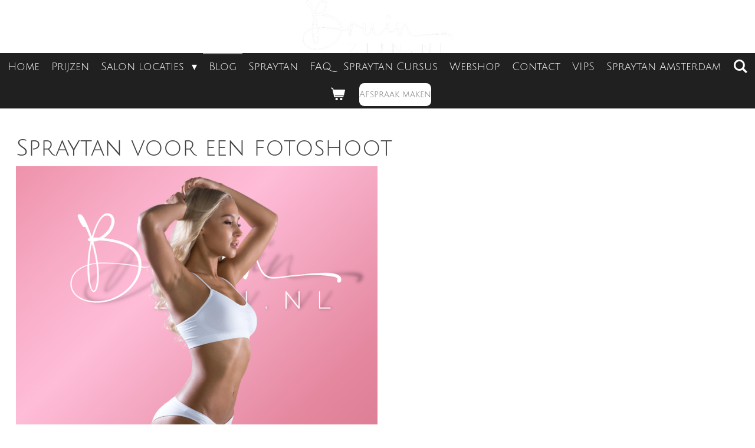

--- FILE ---
content_type: text/html; charset=UTF-8
request_url: https://www.bruinzijn.nl/blog/863978_spraytan-voor-een-fotoshoot
body_size: 21818
content:
<!DOCTYPE html>
<html lang="nl">
    <head>
        <meta http-equiv="Content-Type" content="text/html; charset=utf-8">
        <meta name="viewport" content="width=device-width, initial-scale=1.0, maximum-scale=5.0">
        <meta http-equiv="X-UA-Compatible" content="IE=edge">
        <link rel="canonical" href="https://www.bruinzijn.nl/blog/863978_spraytan-voor-een-fotoshoot">
        <link rel="sitemap" type="application/xml" href="https://www.bruinzijn.nl/sitemap.xml">
        <meta property="og:title" content="De ideale Spraytan voor je fotoshoot! ">
        <meta property="og:url" content="https://www.bruinzijn.nl/blog/863978_spraytan-voor-een-fotoshoot">
        <base href="https://www.bruinzijn.nl/">
        <meta name="description" property="og:description" content="Heb jij een fotoshoot gepland staan en wil je hiervoor een mooie kleur? Spraytan zorgt in 15 minuten voor de perfecte kleur die je zelf kiest. 100% natuurlijke producten!">
                <script nonce="7202b26abfda36a86a09f62cf7479c89">
            
            window.JOUWWEB = window.JOUWWEB || {};
            window.JOUWWEB.application = window.JOUWWEB.application || {};
            window.JOUWWEB.application = {"backends":[{"domain":"jouwweb.nl","freeDomain":"jouwweb.site"},{"domain":"webador.com","freeDomain":"webadorsite.com"},{"domain":"webador.de","freeDomain":"webadorsite.com"},{"domain":"webador.fr","freeDomain":"webadorsite.com"},{"domain":"webador.es","freeDomain":"webadorsite.com"},{"domain":"webador.it","freeDomain":"webadorsite.com"},{"domain":"jouwweb.be","freeDomain":"jouwweb.site"},{"domain":"webador.ie","freeDomain":"webadorsite.com"},{"domain":"webador.co.uk","freeDomain":"webadorsite.com"},{"domain":"webador.at","freeDomain":"webadorsite.com"},{"domain":"webador.be","freeDomain":"webadorsite.com"},{"domain":"webador.ch","freeDomain":"webadorsite.com"},{"domain":"webador.ch","freeDomain":"webadorsite.com"},{"domain":"webador.mx","freeDomain":"webadorsite.com"},{"domain":"webador.com","freeDomain":"webadorsite.com"},{"domain":"webador.dk","freeDomain":"webadorsite.com"},{"domain":"webador.se","freeDomain":"webadorsite.com"},{"domain":"webador.no","freeDomain":"webadorsite.com"},{"domain":"webador.fi","freeDomain":"webadorsite.com"},{"domain":"webador.ca","freeDomain":"webadorsite.com"},{"domain":"webador.ca","freeDomain":"webadorsite.com"},{"domain":"webador.pl","freeDomain":"webadorsite.com"},{"domain":"webador.com.au","freeDomain":"webadorsite.com"},{"domain":"webador.nz","freeDomain":"webadorsite.com"}],"editorLocale":"nl-NL","editorTimezone":"Europe\/Amsterdam","editorLanguage":"nl","analytics4TrackingId":"G-E6PZPGE4QM","analyticsDimensions":[],"backendDomain":"www.jouwweb.nl","backendShortDomain":"jouwweb.nl","backendKey":"jouwweb-nl","freeWebsiteDomain":"jouwweb.site","noSsl":false,"build":{"reference":"bdb0db9"},"linkHostnames":["www.jouwweb.nl","www.webador.com","www.webador.de","www.webador.fr","www.webador.es","www.webador.it","www.jouwweb.be","www.webador.ie","www.webador.co.uk","www.webador.at","www.webador.be","www.webador.ch","fr.webador.ch","www.webador.mx","es.webador.com","www.webador.dk","www.webador.se","www.webador.no","www.webador.fi","www.webador.ca","fr.webador.ca","www.webador.pl","www.webador.com.au","www.webador.nz"],"assetsUrl":"https:\/\/assets.jwwb.nl","loginUrl":"https:\/\/www.jouwweb.nl\/inloggen","publishUrl":"https:\/\/www.jouwweb.nl\/v2\/website\/672085\/publish-proxy","adminUserOrIp":false,"pricing":{"plans":{"lite":{"amount":"700","currency":"EUR"},"pro":{"amount":"1200","currency":"EUR"},"business":{"amount":"2400","currency":"EUR"}},"yearlyDiscount":{"price":{"amount":"0","currency":"EUR"},"ratio":0,"percent":"0%","discountPrice":{"amount":"0","currency":"EUR"},"termPricePerMonth":{"amount":"0","currency":"EUR"},"termPricePerYear":{"amount":"0","currency":"EUR"}}},"hcUrl":{"add-product-variants":"https:\/\/help.jouwweb.nl\/hc\/nl\/articles\/28594307773201","basic-vs-advanced-shipping":"https:\/\/help.jouwweb.nl\/hc\/nl\/articles\/28594268794257","html-in-head":"https:\/\/help.jouwweb.nl\/hc\/nl\/articles\/28594336422545","link-domain-name":"https:\/\/help.jouwweb.nl\/hc\/nl\/articles\/28594325307409","optimize-for-mobile":"https:\/\/help.jouwweb.nl\/hc\/nl\/articles\/28594312927121","seo":"https:\/\/help.jouwweb.nl\/hc\/nl\/sections\/28507243966737","transfer-domain-name":"https:\/\/help.jouwweb.nl\/hc\/nl\/articles\/28594325232657","website-not-secure":"https:\/\/help.jouwweb.nl\/hc\/nl\/articles\/28594252935825"}};
            window.JOUWWEB.brand = {"type":"jouwweb","name":"JouwWeb","domain":"JouwWeb.nl","supportEmail":"support@jouwweb.nl"};
                    
                window.JOUWWEB = window.JOUWWEB || {};
                window.JOUWWEB.websiteRendering = {"locale":"nl-NL","timezone":"Europe\/Amsterdam","routes":{"api\/upload\/product-field":"\/_api\/upload\/product-field","checkout\/cart":"\/winkelwagen","payment":"\/bestelling-afronden\/:publicOrderId","payment\/forward":"\/bestelling-afronden\/:publicOrderId\/forward","public-order":"\/bestelling\/:publicOrderId","checkout\/authorize":"\/winkelwagen\/authorize\/:gateway","wishlist":"\/verlanglijst"}};
                                                    window.JOUWWEB.website = {"id":672085,"locale":"nl-NL","enabled":true,"title":"Bruinzijn.nl","hasTitle":true,"roleOfLoggedInUser":null,"ownerLocale":"nl-NL","plan":"business","freeWebsiteDomain":"jouwweb.site","backendKey":"jouwweb-nl","currency":"EUR","defaultLocale":"nl-NL","url":"https:\/\/www.bruinzijn.nl\/","homepageSegmentId":11023496,"category":"website","isOffline":false,"isPublished":true,"locales":["nl-NL"],"allowed":{"ads":false,"credits":true,"externalLinks":true,"slideshow":true,"customDefaultSlideshow":true,"hostedAlbums":true,"moderators":true,"mailboxQuota":10,"statisticsVisitors":true,"statisticsDetailed":true,"statisticsMonths":-1,"favicon":true,"password":true,"freeDomains":1,"freeMailAccounts":1,"canUseLanguages":false,"fileUpload":true,"legacyFontSize":false,"webshop":true,"products":-1,"imageText":false,"search":true,"audioUpload":true,"videoUpload":5000,"allowDangerousForms":false,"allowHtmlCode":true,"mobileBar":true,"sidebar":true,"poll":false,"allowCustomForms":true,"allowBusinessListing":true,"allowCustomAnalytics":true,"allowAccountingLink":true,"digitalProducts":true,"sitemapElement":false},"mobileBar":{"enabled":true,"theme":"accent","email":{"active":true,"value":"info@bruinzijn.nl"},"location":{"active":false},"phone":{"active":true,"value":"+31611357841"},"whatsapp":{"active":true,"value":"+31611357841"},"social":{"active":true,"network":"instagram","value":"spraytanningnederland"}},"webshop":{"enabled":true,"currency":"EUR","taxEnabled":true,"taxInclusive":false,"vatDisclaimerVisible":false,"orderNotice":"<p>Indien je speciale wensen hebt kun je deze doorgeven via het Opmerkingen-veld in de laatste stap.<\/p>","orderConfirmation":"<p>Hartelijk bedankt voor je bestelling! Je ontvangt zo spoedig mogelijk bericht van ons over de afhandeling van je bestelling.<br \/>\r\n<br \/>\r\n- \ud835\udc7f - \ud835\udc73\ud835\udc8a\ud835\udc8f\ud835\udc85\ud835\udc82<\/p>","freeShipping":true,"freeShippingAmount":"50.00","shippingDisclaimerVisible":false,"pickupAllowed":true,"couponAllowed":true,"detailsPageAvailable":true,"socialMediaVisible":true,"termsPage":8988590,"termsPageUrl":"\/algemene-voorwaarden","extraTerms":null,"pricingVisible":true,"orderButtonVisible":true,"shippingAdvanced":true,"shippingAdvancedBackEnd":true,"soldOutVisible":true,"backInStockNotificationEnabled":true,"canAddProducts":true,"nextOrderNumber":1135,"allowedServicePoints":["postnl"],"sendcloudConfigured":true,"sendcloudFallbackPublicKey":"a3d50033a59b4a598f1d7ce7e72aafdf","taxExemptionAllowed":true,"invoiceComment":null,"emptyCartVisible":true,"minimumOrderPrice":null,"productNumbersEnabled":false,"wishlistEnabled":false,"hideTaxOnCart":false},"isTreatedAsWebshop":true};                            window.JOUWWEB.cart = {"products":[],"coupon":null,"shippingCountryCode":null,"shippingChoice":null,"breakdown":[]};                            window.JOUWWEB.scripts = ["website-rendering\/webshop"];                        window.parent.JOUWWEB.colorPalette = window.JOUWWEB.colorPalette;
        </script>
                <title>De ideale Spraytan voor je fotoshoot! </title>
                                            <link href="https://primary.jwwb.nl/public/y/h/e/temp-dczxgprzohqxcxneappi/touch-icon-iphone.png?bust=1725891781" rel="apple-touch-icon" sizes="60x60">                                                <link href="https://primary.jwwb.nl/public/y/h/e/temp-dczxgprzohqxcxneappi/touch-icon-ipad.png?bust=1725891781" rel="apple-touch-icon" sizes="76x76">                                                <link href="https://primary.jwwb.nl/public/y/h/e/temp-dczxgprzohqxcxneappi/touch-icon-iphone-retina.png?bust=1725891781" rel="apple-touch-icon" sizes="120x120">                                                <link href="https://primary.jwwb.nl/public/y/h/e/temp-dczxgprzohqxcxneappi/touch-icon-ipad-retina.png?bust=1725891781" rel="apple-touch-icon" sizes="152x152">                                                <link href="https://primary.jwwb.nl/public/y/h/e/temp-dczxgprzohqxcxneappi/favicon.png?bust=1725891781" rel="shortcut icon">                                                <link href="https://primary.jwwb.nl/public/y/h/e/temp-dczxgprzohqxcxneappi/favicon.png?bust=1725891781" rel="icon">                                        <meta property="og:image" content="https&#x3A;&#x2F;&#x2F;primary.jwwb.nl&#x2F;public&#x2F;y&#x2F;h&#x2F;e&#x2F;temp-dczxgprzohqxcxneappi&#x2F;3jabyc&#x2F;spraytanfotoshoot-3.png">
                    <meta property="og:image" content="https&#x3A;&#x2F;&#x2F;primary.jwwb.nl&#x2F;public&#x2F;y&#x2F;h&#x2F;e&#x2F;temp-dczxgprzohqxcxneappi&#x2F;1pm2cm&#x2F;spraytanningfotoshoot.png">
                    <meta property="og:image" content="https&#x3A;&#x2F;&#x2F;primary.jwwb.nl&#x2F;public&#x2F;y&#x2F;h&#x2F;e&#x2F;temp-dczxgprzohqxcxneappi&#x2F;v3yyyk&#x2F;bruinzijnnl_b_wit.png">
                    <meta property="og:image" content="https&#x3A;&#x2F;&#x2F;primary.jwwb.nl&#x2F;public&#x2F;y&#x2F;h&#x2F;e&#x2F;temp-dczxgprzohqxcxneappi&#x2F;4z6iot&#x2F;bruinzijn-1.png&#x3F;enable-io&#x3D;true&amp;enable&#x3D;upscale&amp;fit&#x3D;bounds&amp;width&#x3D;1200">
                                    <meta name="twitter:card" content="summary_large_image">
                        <meta property="twitter:image" content="https&#x3A;&#x2F;&#x2F;primary.jwwb.nl&#x2F;public&#x2F;y&#x2F;h&#x2F;e&#x2F;temp-dczxgprzohqxcxneappi&#x2F;3jabyc&#x2F;spraytanfotoshoot-3.png">
                                                    <meta name="keywords" content="spraytan,spraytanning,tanding,sunless,vans-t,vanitan,xiennaTan,bruinzijn,spraytanleiden,spraytanuden,spraytanamsterdam,spraytanschijndel,spraytanoestgeest,spraytaneindhoven,spraytangemonde,spraytanningveghel,spraytannederland,besttanning,zonnenbank,zonnebank,bruinopvakantie,bruinzonderzon,mooibruin,bronsbruin,tanbydana,spraytanbrabant,sunjunky,zonnen,vakantie,bikini,sunjunkie,vanit,vani-t,zonnebank,zonnenbank,snelbruin,bruinzonderzon,vakantiebruin,tanned,tanningsalon,tansalonbrabant,brabantspraytan,veghel,schijndel,eindhoven,denbosch,breda,dordrecht,DenHaag,Leiden,Uden,zonnen,huidkanker,kankerfonds,huidklachten,slechtehuid,gezondehuid,antiaging,zonvakantie,bikiniproof,bikini,sunproof,factor50,zonfactor,gezondehuid,huidveroudering,luxx,beauty,stralendehuid,gemonde,linda,antizonnebank,bruincreme,bruiningscreme,Spraytan,Spraytaneindhoven,Spraytanveldhoven,Spraytanbest,Spraytangeldrop,Spraytannuenen,Sprayatanningeindhoven,Spraytanningbest,Spraytanningnuenen,spraytanningveldhoven,Spraytanninggeldrop,Spraytanningbrabant,Spraytanbrabant,Spraytanweert,Spraytanningweert,Taneindhoven,Tanveldhoven,Tanbest,Tangeldrop,SpraytannenEindhoven,Spraytannenbrabant,Spraytannen,Spraytannengeldrop,Spraytannenveldhoven,Spraytannennederland,SpraytannenNuenen,Tanningeindhoven,tanningbrabant,Spraytanned,IbizatanEindhoven,Ibizatan,Ibizatangeldrop,Ibizatannuenen,Ibizatanhelmond,ibizatangeldrop,Ibizatanbrabant,Spraytannuenen,Spraytanhelmond,Spraytanninghelmond,Spraytannenhelmond,bruinzonderzon,bruinzonderzoneindhoven,bruinzonderzonbrabant,bruinzonderzoneindhoven,bruinzonderzongeldrop,aguaeindhovenspraytan,aguaeindhovenbeauty,aguaeindhoven,Schoonheidssaloneindhoven,schoonheidssalonspraytan,schoonheidssaloneindhoven,schoonheidssalonspraytanning,aquaspaenhealth,kissedbymiispraytan,kissedbymiispraytaneindhoven,organictan,organictaneindhoven,organictangeldrop,organictanbrabant,spraytanorganic,spraytanorganiceindhoven,Charliesspraytan,Charliesspraytaneindhoven,Bruinzonderzoneindhoven,organictangeldrop,organictanveldhoven,bruinzijn,bruinzijneindhoven,bruinzijngeldrop,eindhoven,veldhoven,geldrop,nuenen,best,tanbest,tanningeindhoven,tanninggeldrop,tanbesteindhoven,spraytanervaringeindhoven,spraytanspecialisteindhoven,spraytanspecialistgeldrop,spraytanninggeindhoven,spraytannednuenen,spraytannedbrabant,spraytannederland,spraytanbelgie,spraytanningzuidbrabant,spraytannenspecialisteindhoven,spraytanervaring,spraytanervaringeindhoven,7jaarspecialistspraytan,krijgjevlekkeneindhoven,spraytanzwangereindhoven,spraytannedzwangereindhoven,spraytannenzwangereindhoven,spraytanagua,skininstituteagua,beautyeindhoven,purebeautycentereindhoven,allin1beautyeindhoven,skincareindhoven,natuurlijkspraytaneindhoven,spraytanoranje,spraytanningoranje,wordtjeoranjespraytan,spraytanenzwanger,spraytanhoelangeindhoven,spraytanhoelangblijftdekleurzitteneindhoven,DHAeindhoven,DHAgeldrop,DHAnuenen,DHAbrabant,charlottenoe,Charlottenoespraytan,marcinbaneeindhoven,marcinbanenederland,marcinbanegeldrop,marcinbanenuenen,marcinbaneveldhoven,marcinbanenederland,shineskincareeindhoven,tanningnederland,zwangerenspraytan,spraytangoedvoorjehuid,spraytantimeindhoven,hoewerkteenspraytaneindhoven,hoewerkteenspraytan,wordtjeoranjebrabant,wordtjeoranjeeindhoven,wordjeoranjeeindhoven,wordjeoranjegeldrop,krijgjevlekkenspraytan,krijgjevlekkespraytaneindhoven,krijgjvlekkenspraytanbrabant,krijgjevlekkenspraytangeldrop,beautecskinandnails,beauteceindhoven,pureeindhovenbeauty,pureschoonheidssaloneindhoven,spraytanningpureeindhoven,organischeproducten,organischeproducteneindhoven,spraytanproducten,spraytanproducteneindhoven,selftaneindhoven,seltanningeindhoven,vlekkenspraytaneindhoven,bronzetaneindhoven,bronzetanveldhoven,bronzetannuenen,bronzetangeldrop,attacheenleindhoven,attacheenlspraytan,attacheenlpascalle,faketaneindhoven,faketan,beforeandafterspraytaneindhoven,beforeandafterspraytan,lblashesandbrows,strijpseindhoven,strijpsspraytan,spraytanwoensel,spraytancentrumeindhoven,spraytangesteleindhoven,spraytanstrijpeindhoven,spraytantongelreeindhoven,spraytangelstel,spraytanwoensel,spraytanwoenselnoord,spraytanwoenselzuid,spraytanstrijps,spraytanningwoensel,lookschoonheideindhoven,lookschoonheidgestel,spraytanningnederland,blownawayeindhoven,iconseindhoven,iconsspraytaneindhoven,ibizatan.nl,minitialseindhoven,twobeindhoven,sunlesstaneindhoven,sunlesstan,eindhoven,beautynikkyeindhoven,bloemisterijpasmanseindhoven,byjackyeindoven,organictan,stinkspraytaneindhoven,stinkyspraytannuenen,stinktspraytangeldrop,stinktspraytanbest,gemeenteeindhovenspraytan,arigatoeindhoven,frozencryoeindhoven,lichtopeindhoven,2balouspraytan,2baloueindhoven,2baloumarcinbane,marcinbaneglovespraytan,eindhovenhotspot,spraytanblogeindhoven,spraytanningblogeindhoven,latoribyreanteeindhoven,conceptreindhoven,spraytanervaring,spraytandeskundig,spraytanningdeskundigadvies,spraytanspecialisteeindhoven,spraytanningeindhovenenomgeving">
<meta name="author" content="Bruinzijn.nl"><meta name="google-site-verification" content="i_RDdqHdCRQrnwCRG1v6iVvPNmaSBSCRHqtizcV6r20" />                            <script src="https://www.googletagmanager.com/gtag/js?id=UA-173386629-1" nonce="7202b26abfda36a86a09f62cf7479c89" data-turbo-track="reload" async></script>
<script src="https://plausible.io/js/script.manual.js" nonce="7202b26abfda36a86a09f62cf7479c89" data-turbo-track="reload" defer data-domain="shard10.jouwweb.nl"></script>
<link rel="stylesheet" type="text/css" href="https://gfonts.jwwb.nl/css?display=fallback&amp;family=Julius+Sans+One%3A400%2C700%2C400italic%2C700italic" nonce="7202b26abfda36a86a09f62cf7479c89" data-turbo-track="dynamic">
<script src="https://assets.jwwb.nl/assets/build/website-rendering/nl-NL.js?bust=af8dcdef13a1895089e9" nonce="7202b26abfda36a86a09f62cf7479c89" data-turbo-track="reload" defer></script>
<script src="https://assets.jwwb.nl/assets/website-rendering/runtime.cee983c75391f900fb05.js?bust=4ce5de21b577bc4120dd" nonce="7202b26abfda36a86a09f62cf7479c89" data-turbo-track="reload" defer></script>
<script src="https://assets.jwwb.nl/assets/website-rendering/812.881ee67943804724d5af.js?bust=78ab7ad7d6392c42d317" nonce="7202b26abfda36a86a09f62cf7479c89" data-turbo-track="reload" defer></script>
<script src="https://assets.jwwb.nl/assets/website-rendering/main.5cc2a9179e0462270809.js?bust=47fa63093185ee0400ae" nonce="7202b26abfda36a86a09f62cf7479c89" data-turbo-track="reload" defer></script>
<link rel="preload" href="https://assets.jwwb.nl/assets/website-rendering/styles.c611799110a447e67981.css?bust=226f06dc4f39cd5a64cc" as="style">
<link rel="preload" href="https://assets.jwwb.nl/assets/website-rendering/fonts/icons-website-rendering/font/website-rendering.woff2?bust=bd2797014f9452dadc8e" as="font" crossorigin>
<link rel="preconnect" href="https://gfonts.jwwb.nl">
<link rel="stylesheet" type="text/css" href="https://assets.jwwb.nl/assets/website-rendering/styles.c611799110a447e67981.css?bust=226f06dc4f39cd5a64cc" nonce="7202b26abfda36a86a09f62cf7479c89" data-turbo-track="dynamic">
<link rel="preconnect" href="https://assets.jwwb.nl">
<link rel="preconnect" href="https://www.google-analytics.com">
<link rel="stylesheet" type="text/css" href="https://primary.jwwb.nl/public/y/h/e/temp-dczxgprzohqxcxneappi/style.css?bust=1768824204" nonce="7202b26abfda36a86a09f62cf7479c89" data-turbo-track="dynamic">    </head>
    <body
        id="top"
        class="jw-is-no-slideshow jw-header-is-image jw-is-segment-post jw-is-frontend jw-is-no-sidebar jw-is-no-messagebar jw-is-no-touch-device jw-is-no-mobile"
                                    data-jouwweb-page="863978"
                                                data-jouwweb-segment-id="863978"
                                                data-jouwweb-segment-type="post"
                                                data-template-threshold="800"
                                                data-template-name="modern"
                            itemscope
        itemtype="https://schema.org/NewsArticle"
    >
                                    <meta itemprop="url" content="https://www.bruinzijn.nl/blog/863978_spraytan-voor-een-fotoshoot">
        <a href="#main-content" class="jw-skip-link">
            Ga direct naar de hoofdinhoud        </a>
        <div class="jw-background"></div>
        <div class="jw-body">
            <div class="jw-mobile-menu jw-mobile-is-logo js-mobile-menu">
            <button
            type="button"
            class="jw-mobile-menu__button jw-mobile-toggle"
            aria-label="Open / sluit menu"
        >
            <span class="jw-icon-burger"></span>
        </button>
        <div class="jw-mobile-header jw-mobile-header--image">
        <a            class="jw-mobile-header-content"
                            href="/"
                        >
                            <img class="jw-mobile-logo jw-mobile-logo--landscape" src="https://primary.jwwb.nl/public/y/h/e/temp-dczxgprzohqxcxneappi/v9fwee/image-1.png?enable-io=true&amp;enable=upscale&amp;height=70" srcset="https://primary.jwwb.nl/public/y/h/e/temp-dczxgprzohqxcxneappi/v9fwee/image-1.png?enable-io=true&amp;enable=upscale&amp;height=70 1x" alt="Bruinzijn.nl" title="Bruinzijn.nl">                                </a>
    </div>

        <a
        href="/winkelwagen"
        class="jw-mobile-menu__button jw-mobile-header-cart"
        aria-label="Bekijk winkelwagen"
    >
        <span class="jw-icon-badge-wrapper">
            <span class="website-rendering-icon-basket" aria-hidden="true"></span>
            <span class="jw-icon-badge hidden" aria-hidden="true"></span>
        </span>
    </a>
    
    </div>
    <div class="jw-mobile-menu-search jw-mobile-menu-search--hidden">
        <form
            action="/zoeken"
            method="get"
            class="jw-mobile-menu-search__box"
        >
            <input
                type="text"
                name="q"
                value=""
                placeholder="Zoeken..."
                class="jw-mobile-menu-search__input"
                aria-label="Zoeken"
            >
            <button type="submit" class="jw-btn jw-btn--style-flat jw-mobile-menu-search__button" aria-label="Zoeken">
                <span class="website-rendering-icon-search" aria-hidden="true"></span>
            </button>
            <button type="button" class="jw-btn jw-btn--style-flat jw-mobile-menu-search__button js-cancel-search" aria-label="Zoekopdracht annuleren">
                <span class="website-rendering-icon-cancel" aria-hidden="true"></span>
            </button>
        </form>
    </div>
            <header class="header-wrap js-topbar-content-container">
    <div class="header-wrap__inner">
        <div class="jw-header-logo">
            <div
    id="jw-header-image-container"
    class="jw-header jw-header-image jw-header-image-toggle"
    style="flex-basis: 255px; max-width: 255px; flex-shrink: 1;"
>
            <a href="/">
        <img id="jw-header-image" data-image-id="76782785" srcset="https://primary.jwwb.nl/public/y/h/e/temp-dczxgprzohqxcxneappi/v9fwee/image-1.png?enable-io=true&amp;width=255 255w, https://primary.jwwb.nl/public/y/h/e/temp-dczxgprzohqxcxneappi/v9fwee/image-1.png?enable-io=true&amp;width=284 284w" class="jw-header-image" title="Bruinzijn.nl" style="max-height: 100px;" sizes="255px" width="255" height="90" intrinsicsize="255.00 x 90.00" alt="Bruinzijn.nl">                </a>
    </div>
        <div
    class="jw-header jw-header-title-container jw-header-text jw-header-text-toggle"
    data-stylable="false"
>
    <a        id="jw-header-title"
        class="jw-header-title"
                    href="/"
            >
        <span style="display: inline-block; font-size: 28px;"><span style="display: inline-block; font-size: 28px;"><span style="display: inline-block; font-size: 28px;"><span style="display: inline-block; font-size: 28px;"><span style="display: inline-block; font-size: 28px;"><span style="display: inline-block; font-size: 28px;"> Bruinzijn.nl </span></span></span></span></span></span>    </a>
</div>
</div>
    </div>
</header>
<script nonce="7202b26abfda36a86a09f62cf7479c89">
    JOUWWEB.templateConfig = {
        header: {
            selector: '.header-wrap',
            mobileSelector: '.jw-mobile-menu',
            updatePusher: function (headerHeight) {
                var $sliderStyle = $('#sliderStyle');

                if ($sliderStyle.length === 0) {
                    $sliderStyle = $('<style />')
                        .attr('id', 'sliderStyle')
                        .appendTo(document.body);
                }

                $sliderStyle.html('.jw-slideshow-slide-content { padding-top: ' + headerHeight + 'px; padding-bottom: ' + (headerHeight * (2/3)) + 'px; } .bx-controls-direction { margin-top: ' + (headerHeight * (1/6)) + 'px; }');

                // make sure slider also gets correct height (because of the added padding)
                $('.jw-slideshow-slide[aria-hidden=false]').each(function (index) {
                    var $this = $(this);
                    headerHeight = $this.outerHeight() > headerHeight ? $this.outerHeight() : headerHeight;
                    $this.closest('.bx-viewport').css({
                        height: headerHeight + 'px',
                    });
                });

                // If a page has a message-bar, offset the mobile nav.
                const $messageBar = $('.message-bar');
                if ($messageBar.length > 0) {
                    // Only apply to .js-mobile-menu if there is a slideshow
                    $(`.jw-is-slideshow .js-mobile-menu, .jw-menu-clone`).css('top', $messageBar.outerHeight());
                }
            },
        },
        mainContentOffset: function () {
            return $('.main-content').offset().top - ($('body').hasClass('jw-menu-is-mobile') ? 0 : 60);
        },
    };
</script>
<nav class="jw-menu-copy">
    <ul
    id="jw-menu"
    class="jw-menu jw-menu-horizontal"
            >
            <li
    class="jw-menu-item"
>
        <a        class="jw-menu-link"
        href="/"                                            data-page-link-id="11023496"
                            >
                <span class="">
            Home        </span>
            </a>
                </li>
            <li
    class="jw-menu-item"
>
        <a        class="jw-menu-link"
        href="/prijzen"                                            data-page-link-id="2471733"
                            >
                <span class="">
            Prijzen        </span>
            </a>
                </li>
            <li
    class="jw-menu-item jw-menu-has-submenu"
>
        <a        class="jw-menu-link"
        href="/salon-locaties"                                            data-page-link-id="2471734"
                            >
                <span class="">
            Salon locaties        </span>
                    <span class="jw-arrow jw-arrow-toplevel"></span>
            </a>
                    <ul
            class="jw-submenu"
                    >
                            <li
    class="jw-menu-item"
>
        <a        class="jw-menu-link"
        href="/salon-locaties/spraytan-almelo"                                            data-page-link-id="15107285"
                            >
                <span class="">
            Spraytan Almelo        </span>
            </a>
                </li>
                            <li
    class="jw-menu-item"
>
        <a        class="jw-menu-link"
        href="/salon-locaties/spraytan-almere"                                            data-page-link-id="14807749"
                            >
                <span class="">
            Spraytan Almere        </span>
            </a>
                </li>
                            <li
    class="jw-menu-item"
>
        <a        class="jw-menu-link"
        href="/salon-locaties/spraytan-almere-aan-huis"                                            data-page-link-id="21422249"
                            >
                <span class="">
            Spraytan Almere aan huis        </span>
            </a>
                </li>
                            <li
    class="jw-menu-item"
>
        <a        class="jw-menu-link"
        href="/salon-locaties/spraytan-amersfoort"                                            data-page-link-id="24973029"
                            >
                <span class="">
            Spraytan Amersfoort        </span>
            </a>
                </li>
                            <li
    class="jw-menu-item"
>
        <a        class="jw-menu-link"
        href="/salon-locaties/spraytan-arnhem"                                            data-page-link-id="20834475"
                            >
                <span class="">
            Spraytan Arnhem        </span>
            </a>
                </li>
                            <li
    class="jw-menu-item"
>
        <a        class="jw-menu-link"
        href="/salon-locaties/spraytan-assen"                                            data-page-link-id="21840229"
                            >
                <span class="">
            Spraytan Assen        </span>
            </a>
                </li>
                            <li
    class="jw-menu-item"
>
        <a        class="jw-menu-link"
        href="/salon-locaties/spraytan-bedum"                                            data-page-link-id="31362497"
                            >
                <span class="">
            Spraytan Bedum        </span>
            </a>
                </li>
                            <li
    class="jw-menu-item"
>
        <a        class="jw-menu-link"
        href="/salon-locaties/spraytan-beesd"                                            data-page-link-id="23533939"
                            >
                <span class="">
            Spraytan Beesd        </span>
            </a>
                </li>
                            <li
    class="jw-menu-item"
>
        <a        class="jw-menu-link"
        href="/salon-locaties/spraytan-berghem"                                            data-page-link-id="18988995"
                            >
                <span class="">
            Spraytan Berghem        </span>
            </a>
                </li>
                            <li
    class="jw-menu-item"
>
        <a        class="jw-menu-link"
        href="/salon-locaties/spraytan-best"                                            data-page-link-id="14321216"
                            >
                <span class="">
            Spraytan Best        </span>
            </a>
                </li>
                            <li
    class="jw-menu-item"
>
        <a        class="jw-menu-link"
        href="/salon-locaties/spraytan-boxmeer"                                            data-page-link-id="9958569"
                            >
                <span class="">
            Spraytan Boxmeer        </span>
            </a>
                </li>
                            <li
    class="jw-menu-item"
>
        <a        class="jw-menu-link"
        href="/salon-locaties/spraytan-boxtel"                                            data-page-link-id="22653446"
                            >
                <span class="">
            Spraytan Boxtel        </span>
            </a>
                </li>
                            <li
    class="jw-menu-item"
>
        <a        class="jw-menu-link"
        href="/salon-locaties/spraytan-breda"                                            data-page-link-id="3189177"
                            >
                <span class="">
            Spraytan Breda        </span>
            </a>
                </li>
                            <li
    class="jw-menu-item"
>
        <a        class="jw-menu-link"
        href="/salon-locaties/spraytan-den-bosch"                                            data-page-link-id="2471735"
                            >
                <span class="">
            Spraytan Den Bosch        </span>
            </a>
                </li>
                            <li
    class="jw-menu-item"
>
        <a        class="jw-menu-link"
        href="/salon-locaties/spraytan-den-bosch-aan-huis"                                            data-page-link-id="22152731"
                            >
                <span class="">
            Spraytan Den Bosch aan huis        </span>
            </a>
                </li>
                            <li
    class="jw-menu-item"
>
        <a        class="jw-menu-link"
        href="/salon-locaties/spraytan-den-haag"                                            data-page-link-id="3600891"
                            >
                <span class="">
            Spraytan Den Haag        </span>
            </a>
                </li>
                            <li
    class="jw-menu-item"
>
        <a        class="jw-menu-link"
        href="/salon-locaties/spraytan-doetinchem"                                            data-page-link-id="27823303"
                            >
                <span class="">
            Spraytan Doetinchem        </span>
            </a>
                </li>
                            <li
    class="jw-menu-item"
>
        <a        class="jw-menu-link"
        href="/salon-locaties/spraytan-dongen"                                            data-page-link-id="21141380"
                            >
                <span class="">
            Spraytan Dongen        </span>
            </a>
                </li>
                            <li
    class="jw-menu-item"
>
        <a        class="jw-menu-link"
        href="/salon-locaties/spraytan-dordrecht"                                            data-page-link-id="3602374"
                            >
                <span class="">
            Spraytan Dordrecht        </span>
            </a>
                </li>
                            <li
    class="jw-menu-item"
>
        <a        class="jw-menu-link"
        href="/salon-locaties/spraytan-eindhoven"                                            data-page-link-id="2494739"
                            >
                <span class="">
            Spraytan Eindhoven        </span>
            </a>
                </li>
                            <li
    class="jw-menu-item"
>
        <a        class="jw-menu-link"
        href="/salon-locaties/spraytan-enschede"                                            data-page-link-id="29553683"
                            >
                <span class="">
            Spraytan Enschede        </span>
            </a>
                </li>
                            <li
    class="jw-menu-item"
>
        <a        class="jw-menu-link"
        href="/salon-locaties/spraytan-empel"                                            data-page-link-id="23795654"
                            >
                <span class="">
            Spraytan Empel        </span>
            </a>
                </li>
                            <li
    class="jw-menu-item"
>
        <a        class="jw-menu-link"
        href="/salon-locaties/spraytan-geldermalsen"                                            data-page-link-id="21417262"
                            >
                <span class="">
            Spraytan Geldermalsen        </span>
            </a>
                </li>
                            <li
    class="jw-menu-item"
>
        <a        class="jw-menu-link"
        href="/salon-locaties/spraytan-gemert"                                            data-page-link-id="21131711"
                            >
                <span class="">
            Spraytan Gemert        </span>
            </a>
                </li>
                            <li
    class="jw-menu-item"
>
        <a        class="jw-menu-link"
        href="/salon-locaties/spraytan-gemonde"                                            data-page-link-id="2492270"
                            >
                <span class="">
            Spraytan Gemonde        </span>
            </a>
                </li>
                            <li
    class="jw-menu-item"
>
        <a        class="jw-menu-link"
        href="/salon-locaties/spraytan-gorinchem"                                            data-page-link-id="17648150"
                            >
                <span class="">
            Spraytan Gorinchem        </span>
            </a>
                </li>
                            <li
    class="jw-menu-item"
>
        <a        class="jw-menu-link"
        href="/salon-locaties/spraytan-grootebroek"                                            data-page-link-id="26215561"
                            >
                <span class="">
            Spraytan Grootebroek        </span>
            </a>
                </li>
                            <li
    class="jw-menu-item"
>
        <a        class="jw-menu-link"
        href="/salon-locaties/spraytan-haarlem"                                            data-page-link-id="9159264"
                            >
                <span class="">
            Spraytan Haarlem        </span>
            </a>
                </li>
                            <li
    class="jw-menu-item"
>
        <a        class="jw-menu-link"
        href="/salon-locaties/spraytan-hedel"                                            data-page-link-id="9398729"
                            >
                <span class="">
            Spraytan Hedel        </span>
            </a>
                </li>
                            <li
    class="jw-menu-item"
>
        <a        class="jw-menu-link"
        href="/salon-locaties/spraytan-heesch"                                            data-page-link-id="10287429"
                            >
                <span class="">
            Spraytan Heesch        </span>
            </a>
                </li>
                            <li
    class="jw-menu-item"
>
        <a        class="jw-menu-link"
        href="/salon-locaties/spraytan-helmond"                                            data-page-link-id="11416502"
                            >
                <span class="">
            Spraytan Helmond        </span>
            </a>
                </li>
                            <li
    class="jw-menu-item"
>
        <a        class="jw-menu-link"
        href="/salon-locaties/spraytan-hendrik-ido-ambacht"                                            data-page-link-id="30473359"
                            >
                <span class="">
            Spraytan Hendrik-Ido-Ambacht        </span>
            </a>
                </li>
                            <li
    class="jw-menu-item"
>
        <a        class="jw-menu-link"
        href="/salon-locaties/spraytan-het-gooi"                                            data-page-link-id="7793245"
                            >
                <span class="">
            Spraytan Het Gooi        </span>
            </a>
                </li>
                            <li
    class="jw-menu-item"
>
        <a        class="jw-menu-link"
        href="/salon-locaties/spraytan-heumen"                                            data-page-link-id="30087507"
                            >
                <span class="">
            Spraytan Heumen        </span>
            </a>
                </li>
                            <li
    class="jw-menu-item"
>
        <a        class="jw-menu-link"
        href="/salon-locaties/spraytan-hoef-en-haag"                                            data-page-link-id="16696486"
                            >
                <span class="">
            Spraytan Hoef en Haag        </span>
            </a>
                </li>
                            <li
    class="jw-menu-item"
>
        <a        class="jw-menu-link"
        href="/salon-locaties/spraytan-hoogvliet"                                            data-page-link-id="10456064"
                            >
                <span class="">
            Spraytan Hoogvliet        </span>
            </a>
                </li>
                            <li
    class="jw-menu-item"
>
        <a        class="jw-menu-link"
        href="/salon-locaties/spraytan-leiden"                                            data-page-link-id="2494675"
                            >
                <span class="">
            Spraytan Leiden        </span>
            </a>
                </li>
                            <li
    class="jw-menu-item"
>
        <a        class="jw-menu-link"
        href="/salon-locaties/spraytan-lith"                                            data-page-link-id="11533849"
                            >
                <span class="">
            Spraytan Lith        </span>
            </a>
                </li>
                            <li
    class="jw-menu-item"
>
        <a        class="jw-menu-link"
        href="/salon-locaties/spraytan-maarssen"                                            data-page-link-id="30502240"
                            >
                <span class="">
            Spraytan Maarssen        </span>
            </a>
                </li>
                            <li
    class="jw-menu-item"
>
        <a        class="jw-menu-link"
        href="/salon-locaties/spraytan-maassluis"                                            data-page-link-id="28696006"
                            >
                <span class="">
            Spraytan Maassluis        </span>
            </a>
                </li>
                            <li
    class="jw-menu-item"
>
        <a        class="jw-menu-link"
        href="/salon-locaties/spraytan-maastricht"                                            data-page-link-id="18861760"
                            >
                <span class="">
            Spraytan Maastricht        </span>
            </a>
                </li>
                            <li
    class="jw-menu-item"
>
        <a        class="jw-menu-link"
        href="/salon-locaties/spraytan-markelo"                                            data-page-link-id="28528095"
                            >
                <span class="">
            Spraytan Markelo        </span>
            </a>
                </li>
                            <li
    class="jw-menu-item"
>
        <a        class="jw-menu-link"
        href="/salon-locaties/spraytan-megen"                                            data-page-link-id="21288688"
                            >
                <span class="">
            Spraytan Megen        </span>
            </a>
                </li>
                            <li
    class="jw-menu-item"
>
        <a        class="jw-menu-link"
        href="/salon-locaties/spraytan-meppel"                                            data-page-link-id="27779390"
                            >
                <span class="">
            Spraytan Meppel        </span>
            </a>
                </li>
                            <li
    class="jw-menu-item"
>
        <a        class="jw-menu-link"
        href="/salon-locaties/spraytan-middelaar"                                            data-page-link-id="8730484"
                            >
                <span class="">
            Spraytan Middelaar        </span>
            </a>
                </li>
                            <li
    class="jw-menu-item"
>
        <a        class="jw-menu-link"
        href="/salon-locaties/spraytan-mill"                                            data-page-link-id="7600819"
                            >
                <span class="">
            Spraytan Mill        </span>
            </a>
                </li>
                            <li
    class="jw-menu-item"
>
        <a        class="jw-menu-link"
        href="/salon-locaties/spraytan-nederweert"                                            data-page-link-id="19186095"
                            >
                <span class="">
            Spraytan Nederweert        </span>
            </a>
                </li>
                            <li
    class="jw-menu-item"
>
        <a        class="jw-menu-link"
        href="/salon-locaties/spraytan-nijmegen"                                            data-page-link-id="21012763"
                            >
                <span class="">
            Spraytan Nijmegen        </span>
            </a>
                </li>
                            <li
    class="jw-menu-item"
>
        <a        class="jw-menu-link"
        href="/salon-locaties/spraytan-nuenen"                                            data-page-link-id="14941401"
                            >
                <span class="">
            Spraytan Nuenen        </span>
            </a>
                </li>
                            <li
    class="jw-menu-item"
>
        <a        class="jw-menu-link"
        href="/salon-locaties/spraytan-odijk"                                            data-page-link-id="25381513"
                            >
                <span class="">
            Spraytan Odijk        </span>
            </a>
                </li>
                            <li
    class="jw-menu-item"
>
        <a        class="jw-menu-link"
        href="/salon-locaties/spraytan-oijen"                                            data-page-link-id="30288046"
                            >
                <span class="">
            Spraytan Oijen        </span>
            </a>
                </li>
                            <li
    class="jw-menu-item"
>
        <a        class="jw-menu-link"
        href="/salon-locaties/spraytan-oosterhout"                                            data-page-link-id="13441173"
                            >
                <span class="">
            Spraytan Oosterhout        </span>
            </a>
                </li>
                            <li
    class="jw-menu-item"
>
        <a        class="jw-menu-link"
        href="/salon-locaties/spraytan-oss"                                            data-page-link-id="7931917"
                            >
                <span class="">
            Spraytan Oss        </span>
            </a>
                </li>
                            <li
    class="jw-menu-item"
>
        <a        class="jw-menu-link"
        href="/salon-locaties/spraytan-overloon"                                            data-page-link-id="29085432"
                            >
                <span class="">
            Spraytan Overloon        </span>
            </a>
                </li>
                            <li
    class="jw-menu-item"
>
        <a        class="jw-menu-link"
        href="/salon-locaties/spraytan-papendrecht"                                            data-page-link-id="10002094"
                            >
                <span class="">
            Spraytan Papendrecht        </span>
            </a>
                </li>
                            <li
    class="jw-menu-item"
>
        <a        class="jw-menu-link"
        href="/salon-locaties/spraytan-pijnacker"                                            data-page-link-id="23750433"
                            >
                <span class="">
            Spraytan Pijnacker        </span>
            </a>
                </li>
                            <li
    class="jw-menu-item"
>
        <a        class="jw-menu-link"
        href="/salon-locaties/spraytan-rhoon"                                            data-page-link-id="16428175"
                            >
                <span class="">
            Spraytan Rhoon        </span>
            </a>
                </li>
                            <li
    class="jw-menu-item"
>
        <a        class="jw-menu-link"
        href="/salon-locaties/spraytan-rijen"                                            data-page-link-id="18517620"
                            >
                <span class="">
            Spraytan Rijen        </span>
            </a>
                </li>
                            <li
    class="jw-menu-item"
>
        <a        class="jw-menu-link"
        href="/salon-locaties/spraytan-roosendaal"                                            data-page-link-id="18519571"
                            >
                <span class="">
            Spraytan Roosendaal        </span>
            </a>
                </li>
                            <li
    class="jw-menu-item"
>
        <a        class="jw-menu-link"
        href="/salon-locaties/spraytan-rosmalen"                                            data-page-link-id="17402532"
                            >
                <span class="">
            Spraytan Rosmalen        </span>
            </a>
                </li>
                            <li
    class="jw-menu-item"
>
        <a        class="jw-menu-link"
        href="/salon-locaties/spraytan-rotterdam"                                            data-page-link-id="9379836"
                            >
                <span class="">
            Spraytan Rotterdam        </span>
            </a>
                </li>
                            <li
    class="jw-menu-item"
>
        <a        class="jw-menu-link"
        href="/salon-locaties/spraytan-rotterdam-aan-huis"                                            data-page-link-id="22898528"
                            >
                <span class="">
            Spraytan Rotterdam aan huis        </span>
            </a>
                </li>
                            <li
    class="jw-menu-item"
>
        <a        class="jw-menu-link"
        href="/salon-locaties/spraytan-santpoort-noord"                                            data-page-link-id="9564046"
                            >
                <span class="">
            Spraytan Santpoort-Noord        </span>
            </a>
                </li>
                            <li
    class="jw-menu-item"
>
        <a        class="jw-menu-link"
        href="/salon-locaties/spraytan-schijndel"                                            data-page-link-id="2969428"
                            >
                <span class="">
            Spraytan Schijndel        </span>
            </a>
                </li>
                            <li
    class="jw-menu-item"
>
        <a        class="jw-menu-link"
        href="/salon-locaties/spraytan-sint-oedenrode"                                            data-page-link-id="13322929"
                            >
                <span class="">
            Spraytan Sint-Oedenrode        </span>
            </a>
                </li>
                            <li
    class="jw-menu-item"
>
        <a        class="jw-menu-link"
        href="/salon-locaties/spraytan-someren"                                            data-page-link-id="13047829"
                            >
                <span class="">
            Spraytan Someren        </span>
            </a>
                </li>
                            <li
    class="jw-menu-item"
>
        <a        class="jw-menu-link"
        href="/salon-locaties/spraytan-spijkenisse"                                            data-page-link-id="17612350"
                            >
                <span class="">
            Spraytan Spijkenisse        </span>
            </a>
                </li>
                            <li
    class="jw-menu-item"
>
        <a        class="jw-menu-link"
        href="/salon-locaties/spraytan-tiel"                                            data-page-link-id="28473146"
                            >
                <span class="">
            Spraytan Tiel        </span>
            </a>
                </li>
                            <li
    class="jw-menu-item"
>
        <a        class="jw-menu-link"
        href="/salon-locaties/spraytan-tilburg-oost"                                            data-page-link-id="21140951"
                            >
                <span class="">
            Spraytan Tilburg Oost        </span>
            </a>
                </li>
                            <li
    class="jw-menu-item"
>
        <a        class="jw-menu-link"
        href="/salon-locaties/spraytan-tilburg-west"                                            data-page-link-id="21140927"
                            >
                <span class="">
            Spraytan Tilburg West        </span>
            </a>
                </li>
                            <li
    class="jw-menu-item"
>
        <a        class="jw-menu-link"
        href="/salon-locaties/spraytan-tilburg-aan-huis"                                            data-page-link-id="19682991"
                            >
                <span class="">
            Spraytan Tilburg aan huis        </span>
            </a>
                </li>
                            <li
    class="jw-menu-item"
>
        <a        class="jw-menu-link"
        href="/salon-locaties/spraytan-tricht"                                            data-page-link-id="20794992"
                            >
                <span class="">
            Spraytan Tricht        </span>
            </a>
                </li>
                            <li
    class="jw-menu-item"
>
        <a        class="jw-menu-link"
        href="/salon-locaties/spraytan-uden"                                            data-page-link-id="9004649"
                            >
                <span class="">
            Spraytan Uden        </span>
            </a>
                </li>
                            <li
    class="jw-menu-item"
>
        <a        class="jw-menu-link"
        href="/salon-locaties/spraytan-utrecht"                                            data-page-link-id="21289981"
                            >
                <span class="">
            Spraytan Utrecht        </span>
            </a>
                </li>
                            <li
    class="jw-menu-item"
>
        <a        class="jw-menu-link"
        href="/salon-locaties/spraytan-valkenswaard"                                            data-page-link-id="9551701"
                            >
                <span class="">
            Spraytan Valkenswaard        </span>
            </a>
                </li>
                            <li
    class="jw-menu-item"
>
        <a        class="jw-menu-link"
        href="/salon-locaties/spraytan-veghel"                                            data-page-link-id="3016276"
                            >
                <span class="">
            Spraytan Veghel        </span>
            </a>
                </li>
                            <li
    class="jw-menu-item"
>
        <a        class="jw-menu-link"
        href="/salon-locaties/spraytan-venlo"                                            data-page-link-id="18831673"
                            >
                <span class="">
            Spraytan Venlo        </span>
            </a>
                </li>
                            <li
    class="jw-menu-item"
>
        <a        class="jw-menu-link"
        href="/salon-locaties/spraytan-venray"                                            data-page-link-id="9958631"
                            >
                <span class="">
            Spraytan Venray        </span>
            </a>
                </li>
                            <li
    class="jw-menu-item"
>
        <a        class="jw-menu-link"
        href="/salon-locaties/spraytan-velddriel"                                            data-page-link-id="12421468"
                            >
                <span class="">
            Spraytan Velddriel        </span>
            </a>
                </li>
                            <li
    class="jw-menu-item"
>
        <a        class="jw-menu-link"
        href="/salon-locaties/spraytan-veldhoven"                                            data-page-link-id="10602640"
                            >
                <span class="">
            Spraytan Veldhoven        </span>
            </a>
                </li>
                            <li
    class="jw-menu-item"
>
        <a        class="jw-menu-link"
        href="/salon-locaties/spraytan-velp"                                            data-page-link-id="20197220"
                            >
                <span class="">
            Spraytan Velp        </span>
            </a>
                </li>
                            <li
    class="jw-menu-item"
>
        <a        class="jw-menu-link"
        href="/salon-locaties/spraytan-velserbroek"                                            data-page-link-id="31002399"
                            >
                <span class="">
            Spraytan Velserbroek        </span>
            </a>
                </li>
                            <li
    class="jw-menu-item"
>
        <a        class="jw-menu-link"
        href="/salon-locaties/spraytan-vlaardingen-aan-huis"                                            data-page-link-id="31250470"
                            >
                <span class="">
            Spraytan Vlaardingen aan huis        </span>
            </a>
                </li>
                            <li
    class="jw-menu-item"
>
        <a        class="jw-menu-link"
        href="/salon-locaties/spraytan-vught"                                            data-page-link-id="10029316"
                            >
                <span class="">
            Spraytan Vught        </span>
            </a>
                </li>
                            <li
    class="jw-menu-item"
>
        <a        class="jw-menu-link"
        href="/salon-locaties/spraytan-wageningen"                                            data-page-link-id="28272290"
                            >
                <span class="">
            Spraytan Wageningen        </span>
            </a>
                </li>
                            <li
    class="jw-menu-item"
>
        <a        class="jw-menu-link"
        href="/salon-locaties/spraytan-westerbeek"                                            data-page-link-id="9819615"
                            >
                <span class="">
            Spraytan Westerbeek        </span>
            </a>
                </li>
                            <li
    class="jw-menu-item"
>
        <a        class="jw-menu-link"
        href="/salon-locaties/spraytan-wijchen"                                            data-page-link-id="8626464"
                            >
                <span class="">
            Spraytan Wijchen        </span>
            </a>
                </li>
                            <li
    class="jw-menu-item"
>
        <a        class="jw-menu-link"
        href="/salon-locaties/spraytan-woerden"                                            data-page-link-id="14664250"
                            >
                <span class="">
            Spraytan Woerden        </span>
            </a>
                </li>
                            <li
    class="jw-menu-item"
>
        <a        class="jw-menu-link"
        href="/salon-locaties/spraytan-wilp-achterhoek"                                            data-page-link-id="9960480"
                            >
                <span class="">
            Spraytan Wilp-Achterhoek        </span>
            </a>
                </li>
                            <li
    class="jw-menu-item"
>
        <a        class="jw-menu-link"
        href="/salon-locaties/spraytan-zandvoort"                                            data-page-link-id="29965118"
                            >
                <span class="">
            Spraytan Zandvoort        </span>
            </a>
                </li>
                            <li
    class="jw-menu-item"
>
        <a        class="jw-menu-link"
        href="/salon-locaties/spraytan-zoelen"                                            data-page-link-id="10112693"
                            >
                <span class="">
            Spraytan Zoelen        </span>
            </a>
                </li>
                            <li
    class="jw-menu-item"
>
        <a        class="jw-menu-link"
        href="/salon-locaties/spraytan-zuidplas-aan-huis"                                            data-page-link-id="22185740"
                            >
                <span class="">
            Spraytan Zuidplas aan huis        </span>
            </a>
                </li>
                            <li
    class="jw-menu-item"
>
        <a        class="jw-menu-link"
        href="/salon-locaties/spraytan-zwijndrecht"                                            data-page-link-id="4398473"
                            >
                <span class="">
            Spraytan Zwijndrecht        </span>
            </a>
                </li>
                            <li
    class="jw-menu-item"
>
        <a        class="jw-menu-link"
        href="/salon-locaties/spraytan-zwolle"                                            data-page-link-id="19790875"
                            >
                <span class="">
            Spraytan Zwolle        </span>
            </a>
                </li>
                            <li
    class="jw-menu-item"
>
        <a        class="jw-menu-link"
        href="/salon-locaties/spraytan-aarschot-belgie"                                            data-page-link-id="19205093"
                            >
                <span class="">
            Spraytan Aarschot België        </span>
            </a>
                </li>
                            <li
    class="jw-menu-item"
>
        <a        class="jw-menu-link"
        href="/salon-locaties/spraytan-beveren-belgie"                                            data-page-link-id="27125227"
                            >
                <span class="">
            Spraytan Beveren België        </span>
            </a>
                </li>
                            <li
    class="jw-menu-item"
>
        <a        class="jw-menu-link"
        href="/salon-locaties/spraytan-hoogstraten-belgie"                                            data-page-link-id="27123944"
                            >
                <span class="">
            Spraytan Hoogstraten België        </span>
            </a>
                </li>
                            <li
    class="jw-menu-item"
>
        <a        class="jw-menu-link"
        href="/salon-locaties/spraytan-kallo-belgie"                                            data-page-link-id="12164674"
                            >
                <span class="">
            Spraytan Kallo België        </span>
            </a>
                </li>
                            <li
    class="jw-menu-item"
>
        <a        class="jw-menu-link"
        href="/salon-locaties/spraytan-fuerteventura-spanje"                                            data-page-link-id="10233883"
                            >
                <span class="">
            Spraytan Fuerteventura Spanje        </span>
            </a>
                </li>
                            <li
    class="jw-menu-item"
>
        <a        class="jw-menu-link"
        href="/salon-locaties/spraytan-la-nucia-spanje"                                            data-page-link-id="21637802"
                            >
                <span class="">
            Spraytan La Nucia Spanje        </span>
            </a>
                </li>
                            <li
    class="jw-menu-item"
>
        <a        class="jw-menu-link"
        href="/salon-locaties/spraytan-parijs-frankrijk"                                            data-page-link-id="12407317"
                            >
                <span class="">
            Spraytan Parijs Frankrijk        </span>
            </a>
                </li>
                            <li
    class="jw-menu-item"
>
        <a        class="jw-menu-link"
        href="/salon-locaties/spraytan-lissabon-portugal"                                            data-page-link-id="14525612"
                            >
                <span class="">
            Spraytan Lissabon Portugal        </span>
            </a>
                </li>
                    </ul>
        </li>
            <li
    class="jw-menu-item jw-menu-is-active"
>
        <a        class="jw-menu-link js-active-menu-item"
        href="/blog"                                            data-page-link-id="2540056"
                            >
                <span class="">
            Blog        </span>
            </a>
                </li>
            <li
    class="jw-menu-item"
>
        <a        class="jw-menu-link"
        href="/spraytan"                                            data-page-link-id="2471731"
                            >
                <span class="">
            Spraytan        </span>
            </a>
                </li>
            <li
    class="jw-menu-item"
>
        <a        class="jw-menu-link"
        href="/faq"                                            data-page-link-id="11726076"
                            >
                <span class="">
            FAQ        </span>
            </a>
                </li>
            <li
    class="jw-menu-item"
>
        <a        class="jw-menu-link"
        href="/spraytan-cursus"                                            data-page-link-id="3105986"
                            >
                <span class="">
            Spraytan Cursus        </span>
            </a>
                </li>
            <li
    class="jw-menu-item"
>
        <a        class="jw-menu-link"
        href="/webshop"                                            data-page-link-id="2566392"
                            >
                <span class="">
            Webshop        </span>
            </a>
                </li>
            <li
    class="jw-menu-item"
>
        <a        class="jw-menu-link"
        href="/contact"                                            data-page-link-id="2472063"
                            >
                <span class="">
            Contact        </span>
            </a>
                </li>
            <li
    class="jw-menu-item"
>
        <a        class="jw-menu-link"
        href="/vips"                                            data-page-link-id="10011588"
                            >
                <span class="">
            VIPS        </span>
            </a>
                </li>
            <li
    class="jw-menu-item"
>
        <a        class="jw-menu-link"
        href="/spraytan-amsterdam"                                            data-page-link-id="11711882"
                            >
                <span class="">
            Spraytan Amsterdam        </span>
            </a>
                </li>
            <li
    class="jw-menu-item jw-menu-search-item"
>
        <button        class="jw-menu-link jw-menu-link--icon jw-text-button"
                                                                    title="Zoeken"
            >
                                <span class="website-rendering-icon-search"></span>
                            <span class="hidden-desktop-horizontal-menu">
            Zoeken        </span>
            </button>
                
            <div class="jw-popover-container jw-popover-container--inline is-hidden">
                <div class="jw-popover-backdrop"></div>
                <div class="jw-popover">
                    <div class="jw-popover__arrow"></div>
                    <div class="jw-popover__content jw-section-white">
                        <form  class="jw-search" action="/zoeken" method="get">
                            
                            <input class="jw-search__input" type="text" name="q" value="" placeholder="Zoeken..." aria-label="Zoeken" >
                            <button class="jw-search__submit" type="submit" aria-label="Zoeken">
                                <span class="website-rendering-icon-search" aria-hidden="true"></span>
                            </button>
                        </form>
                    </div>
                </div>
            </div>
                        </li>
            <li
    class="jw-menu-item js-menu-cart-item "
>
        <a        class="jw-menu-link jw-menu-link--icon"
        href="/winkelwagen"                                                            title="Winkelwagen"
            >
                                    <span class="jw-icon-badge-wrapper">
                        <span class="website-rendering-icon-basket"></span>
                                            <span class="jw-icon-badge hidden">
                    0                </span>
                            <span class="hidden-desktop-horizontal-menu">
            Winkelwagen        </span>
            </a>
                </li>
    
    <div
    class="jw-menu-item jw-menu-cta"
    >
    <a
       title="Afspraak&#x20;maken"
       class="jw-btn jw-btn--size-small"
                  href="https&#x3A;&#x2F;&#x2F;api.whatsapp.com&#x2F;send&#x3F;phone&#x3D;&#x25;2B31611357841"
                  >
        <span class="jw-btn-caption">
            Afspraak maken        </span>
    </a>
</div>
</ul>

    <script nonce="7202b26abfda36a86a09f62cf7479c89" id="jw-mobile-menu-template" type="text/template">
        <ul id="jw-menu" class="jw-menu jw-menu-horizontal jw-menu-spacing--mobile-bar">
                            <li
    class="jw-menu-item jw-menu-search-item"
>
                
                 <li class="jw-menu-item jw-mobile-menu-search-item">
                    <form class="jw-search" action="/zoeken" method="get">
                        <input class="jw-search__input" type="text" name="q" value="" placeholder="Zoeken..." aria-label="Zoeken">
                        <button class="jw-search__submit" type="submit" aria-label="Zoeken">
                            <span class="website-rendering-icon-search" aria-hidden="true"></span>
                        </button>
                    </form>
                </li>
                        </li>
                            <li
    class="jw-menu-item"
>
        <a        class="jw-menu-link"
        href="/"                                            data-page-link-id="11023496"
                            >
                <span class="">
            Home        </span>
            </a>
                </li>
                            <li
    class="jw-menu-item"
>
        <a        class="jw-menu-link"
        href="/prijzen"                                            data-page-link-id="2471733"
                            >
                <span class="">
            Prijzen        </span>
            </a>
                </li>
                            <li
    class="jw-menu-item jw-menu-has-submenu"
>
        <a        class="jw-menu-link"
        href="/salon-locaties"                                            data-page-link-id="2471734"
                            >
                <span class="">
            Salon locaties        </span>
                    <span class="jw-arrow jw-arrow-toplevel"></span>
            </a>
                    <ul
            class="jw-submenu"
                    >
                            <li
    class="jw-menu-item"
>
        <a        class="jw-menu-link"
        href="/salon-locaties/spraytan-almelo"                                            data-page-link-id="15107285"
                            >
                <span class="">
            Spraytan Almelo        </span>
            </a>
                </li>
                            <li
    class="jw-menu-item"
>
        <a        class="jw-menu-link"
        href="/salon-locaties/spraytan-almere"                                            data-page-link-id="14807749"
                            >
                <span class="">
            Spraytan Almere        </span>
            </a>
                </li>
                            <li
    class="jw-menu-item"
>
        <a        class="jw-menu-link"
        href="/salon-locaties/spraytan-almere-aan-huis"                                            data-page-link-id="21422249"
                            >
                <span class="">
            Spraytan Almere aan huis        </span>
            </a>
                </li>
                            <li
    class="jw-menu-item"
>
        <a        class="jw-menu-link"
        href="/salon-locaties/spraytan-amersfoort"                                            data-page-link-id="24973029"
                            >
                <span class="">
            Spraytan Amersfoort        </span>
            </a>
                </li>
                            <li
    class="jw-menu-item"
>
        <a        class="jw-menu-link"
        href="/salon-locaties/spraytan-arnhem"                                            data-page-link-id="20834475"
                            >
                <span class="">
            Spraytan Arnhem        </span>
            </a>
                </li>
                            <li
    class="jw-menu-item"
>
        <a        class="jw-menu-link"
        href="/salon-locaties/spraytan-assen"                                            data-page-link-id="21840229"
                            >
                <span class="">
            Spraytan Assen        </span>
            </a>
                </li>
                            <li
    class="jw-menu-item"
>
        <a        class="jw-menu-link"
        href="/salon-locaties/spraytan-bedum"                                            data-page-link-id="31362497"
                            >
                <span class="">
            Spraytan Bedum        </span>
            </a>
                </li>
                            <li
    class="jw-menu-item"
>
        <a        class="jw-menu-link"
        href="/salon-locaties/spraytan-beesd"                                            data-page-link-id="23533939"
                            >
                <span class="">
            Spraytan Beesd        </span>
            </a>
                </li>
                            <li
    class="jw-menu-item"
>
        <a        class="jw-menu-link"
        href="/salon-locaties/spraytan-berghem"                                            data-page-link-id="18988995"
                            >
                <span class="">
            Spraytan Berghem        </span>
            </a>
                </li>
                            <li
    class="jw-menu-item"
>
        <a        class="jw-menu-link"
        href="/salon-locaties/spraytan-best"                                            data-page-link-id="14321216"
                            >
                <span class="">
            Spraytan Best        </span>
            </a>
                </li>
                            <li
    class="jw-menu-item"
>
        <a        class="jw-menu-link"
        href="/salon-locaties/spraytan-boxmeer"                                            data-page-link-id="9958569"
                            >
                <span class="">
            Spraytan Boxmeer        </span>
            </a>
                </li>
                            <li
    class="jw-menu-item"
>
        <a        class="jw-menu-link"
        href="/salon-locaties/spraytan-boxtel"                                            data-page-link-id="22653446"
                            >
                <span class="">
            Spraytan Boxtel        </span>
            </a>
                </li>
                            <li
    class="jw-menu-item"
>
        <a        class="jw-menu-link"
        href="/salon-locaties/spraytan-breda"                                            data-page-link-id="3189177"
                            >
                <span class="">
            Spraytan Breda        </span>
            </a>
                </li>
                            <li
    class="jw-menu-item"
>
        <a        class="jw-menu-link"
        href="/salon-locaties/spraytan-den-bosch"                                            data-page-link-id="2471735"
                            >
                <span class="">
            Spraytan Den Bosch        </span>
            </a>
                </li>
                            <li
    class="jw-menu-item"
>
        <a        class="jw-menu-link"
        href="/salon-locaties/spraytan-den-bosch-aan-huis"                                            data-page-link-id="22152731"
                            >
                <span class="">
            Spraytan Den Bosch aan huis        </span>
            </a>
                </li>
                            <li
    class="jw-menu-item"
>
        <a        class="jw-menu-link"
        href="/salon-locaties/spraytan-den-haag"                                            data-page-link-id="3600891"
                            >
                <span class="">
            Spraytan Den Haag        </span>
            </a>
                </li>
                            <li
    class="jw-menu-item"
>
        <a        class="jw-menu-link"
        href="/salon-locaties/spraytan-doetinchem"                                            data-page-link-id="27823303"
                            >
                <span class="">
            Spraytan Doetinchem        </span>
            </a>
                </li>
                            <li
    class="jw-menu-item"
>
        <a        class="jw-menu-link"
        href="/salon-locaties/spraytan-dongen"                                            data-page-link-id="21141380"
                            >
                <span class="">
            Spraytan Dongen        </span>
            </a>
                </li>
                            <li
    class="jw-menu-item"
>
        <a        class="jw-menu-link"
        href="/salon-locaties/spraytan-dordrecht"                                            data-page-link-id="3602374"
                            >
                <span class="">
            Spraytan Dordrecht        </span>
            </a>
                </li>
                            <li
    class="jw-menu-item"
>
        <a        class="jw-menu-link"
        href="/salon-locaties/spraytan-eindhoven"                                            data-page-link-id="2494739"
                            >
                <span class="">
            Spraytan Eindhoven        </span>
            </a>
                </li>
                            <li
    class="jw-menu-item"
>
        <a        class="jw-menu-link"
        href="/salon-locaties/spraytan-enschede"                                            data-page-link-id="29553683"
                            >
                <span class="">
            Spraytan Enschede        </span>
            </a>
                </li>
                            <li
    class="jw-menu-item"
>
        <a        class="jw-menu-link"
        href="/salon-locaties/spraytan-empel"                                            data-page-link-id="23795654"
                            >
                <span class="">
            Spraytan Empel        </span>
            </a>
                </li>
                            <li
    class="jw-menu-item"
>
        <a        class="jw-menu-link"
        href="/salon-locaties/spraytan-geldermalsen"                                            data-page-link-id="21417262"
                            >
                <span class="">
            Spraytan Geldermalsen        </span>
            </a>
                </li>
                            <li
    class="jw-menu-item"
>
        <a        class="jw-menu-link"
        href="/salon-locaties/spraytan-gemert"                                            data-page-link-id="21131711"
                            >
                <span class="">
            Spraytan Gemert        </span>
            </a>
                </li>
                            <li
    class="jw-menu-item"
>
        <a        class="jw-menu-link"
        href="/salon-locaties/spraytan-gemonde"                                            data-page-link-id="2492270"
                            >
                <span class="">
            Spraytan Gemonde        </span>
            </a>
                </li>
                            <li
    class="jw-menu-item"
>
        <a        class="jw-menu-link"
        href="/salon-locaties/spraytan-gorinchem"                                            data-page-link-id="17648150"
                            >
                <span class="">
            Spraytan Gorinchem        </span>
            </a>
                </li>
                            <li
    class="jw-menu-item"
>
        <a        class="jw-menu-link"
        href="/salon-locaties/spraytan-grootebroek"                                            data-page-link-id="26215561"
                            >
                <span class="">
            Spraytan Grootebroek        </span>
            </a>
                </li>
                            <li
    class="jw-menu-item"
>
        <a        class="jw-menu-link"
        href="/salon-locaties/spraytan-haarlem"                                            data-page-link-id="9159264"
                            >
                <span class="">
            Spraytan Haarlem        </span>
            </a>
                </li>
                            <li
    class="jw-menu-item"
>
        <a        class="jw-menu-link"
        href="/salon-locaties/spraytan-hedel"                                            data-page-link-id="9398729"
                            >
                <span class="">
            Spraytan Hedel        </span>
            </a>
                </li>
                            <li
    class="jw-menu-item"
>
        <a        class="jw-menu-link"
        href="/salon-locaties/spraytan-heesch"                                            data-page-link-id="10287429"
                            >
                <span class="">
            Spraytan Heesch        </span>
            </a>
                </li>
                            <li
    class="jw-menu-item"
>
        <a        class="jw-menu-link"
        href="/salon-locaties/spraytan-helmond"                                            data-page-link-id="11416502"
                            >
                <span class="">
            Spraytan Helmond        </span>
            </a>
                </li>
                            <li
    class="jw-menu-item"
>
        <a        class="jw-menu-link"
        href="/salon-locaties/spraytan-hendrik-ido-ambacht"                                            data-page-link-id="30473359"
                            >
                <span class="">
            Spraytan Hendrik-Ido-Ambacht        </span>
            </a>
                </li>
                            <li
    class="jw-menu-item"
>
        <a        class="jw-menu-link"
        href="/salon-locaties/spraytan-het-gooi"                                            data-page-link-id="7793245"
                            >
                <span class="">
            Spraytan Het Gooi        </span>
            </a>
                </li>
                            <li
    class="jw-menu-item"
>
        <a        class="jw-menu-link"
        href="/salon-locaties/spraytan-heumen"                                            data-page-link-id="30087507"
                            >
                <span class="">
            Spraytan Heumen        </span>
            </a>
                </li>
                            <li
    class="jw-menu-item"
>
        <a        class="jw-menu-link"
        href="/salon-locaties/spraytan-hoef-en-haag"                                            data-page-link-id="16696486"
                            >
                <span class="">
            Spraytan Hoef en Haag        </span>
            </a>
                </li>
                            <li
    class="jw-menu-item"
>
        <a        class="jw-menu-link"
        href="/salon-locaties/spraytan-hoogvliet"                                            data-page-link-id="10456064"
                            >
                <span class="">
            Spraytan Hoogvliet        </span>
            </a>
                </li>
                            <li
    class="jw-menu-item"
>
        <a        class="jw-menu-link"
        href="/salon-locaties/spraytan-leiden"                                            data-page-link-id="2494675"
                            >
                <span class="">
            Spraytan Leiden        </span>
            </a>
                </li>
                            <li
    class="jw-menu-item"
>
        <a        class="jw-menu-link"
        href="/salon-locaties/spraytan-lith"                                            data-page-link-id="11533849"
                            >
                <span class="">
            Spraytan Lith        </span>
            </a>
                </li>
                            <li
    class="jw-menu-item"
>
        <a        class="jw-menu-link"
        href="/salon-locaties/spraytan-maarssen"                                            data-page-link-id="30502240"
                            >
                <span class="">
            Spraytan Maarssen        </span>
            </a>
                </li>
                            <li
    class="jw-menu-item"
>
        <a        class="jw-menu-link"
        href="/salon-locaties/spraytan-maassluis"                                            data-page-link-id="28696006"
                            >
                <span class="">
            Spraytan Maassluis        </span>
            </a>
                </li>
                            <li
    class="jw-menu-item"
>
        <a        class="jw-menu-link"
        href="/salon-locaties/spraytan-maastricht"                                            data-page-link-id="18861760"
                            >
                <span class="">
            Spraytan Maastricht        </span>
            </a>
                </li>
                            <li
    class="jw-menu-item"
>
        <a        class="jw-menu-link"
        href="/salon-locaties/spraytan-markelo"                                            data-page-link-id="28528095"
                            >
                <span class="">
            Spraytan Markelo        </span>
            </a>
                </li>
                            <li
    class="jw-menu-item"
>
        <a        class="jw-menu-link"
        href="/salon-locaties/spraytan-megen"                                            data-page-link-id="21288688"
                            >
                <span class="">
            Spraytan Megen        </span>
            </a>
                </li>
                            <li
    class="jw-menu-item"
>
        <a        class="jw-menu-link"
        href="/salon-locaties/spraytan-meppel"                                            data-page-link-id="27779390"
                            >
                <span class="">
            Spraytan Meppel        </span>
            </a>
                </li>
                            <li
    class="jw-menu-item"
>
        <a        class="jw-menu-link"
        href="/salon-locaties/spraytan-middelaar"                                            data-page-link-id="8730484"
                            >
                <span class="">
            Spraytan Middelaar        </span>
            </a>
                </li>
                            <li
    class="jw-menu-item"
>
        <a        class="jw-menu-link"
        href="/salon-locaties/spraytan-mill"                                            data-page-link-id="7600819"
                            >
                <span class="">
            Spraytan Mill        </span>
            </a>
                </li>
                            <li
    class="jw-menu-item"
>
        <a        class="jw-menu-link"
        href="/salon-locaties/spraytan-nederweert"                                            data-page-link-id="19186095"
                            >
                <span class="">
            Spraytan Nederweert        </span>
            </a>
                </li>
                            <li
    class="jw-menu-item"
>
        <a        class="jw-menu-link"
        href="/salon-locaties/spraytan-nijmegen"                                            data-page-link-id="21012763"
                            >
                <span class="">
            Spraytan Nijmegen        </span>
            </a>
                </li>
                            <li
    class="jw-menu-item"
>
        <a        class="jw-menu-link"
        href="/salon-locaties/spraytan-nuenen"                                            data-page-link-id="14941401"
                            >
                <span class="">
            Spraytan Nuenen        </span>
            </a>
                </li>
                            <li
    class="jw-menu-item"
>
        <a        class="jw-menu-link"
        href="/salon-locaties/spraytan-odijk"                                            data-page-link-id="25381513"
                            >
                <span class="">
            Spraytan Odijk        </span>
            </a>
                </li>
                            <li
    class="jw-menu-item"
>
        <a        class="jw-menu-link"
        href="/salon-locaties/spraytan-oijen"                                            data-page-link-id="30288046"
                            >
                <span class="">
            Spraytan Oijen        </span>
            </a>
                </li>
                            <li
    class="jw-menu-item"
>
        <a        class="jw-menu-link"
        href="/salon-locaties/spraytan-oosterhout"                                            data-page-link-id="13441173"
                            >
                <span class="">
            Spraytan Oosterhout        </span>
            </a>
                </li>
                            <li
    class="jw-menu-item"
>
        <a        class="jw-menu-link"
        href="/salon-locaties/spraytan-oss"                                            data-page-link-id="7931917"
                            >
                <span class="">
            Spraytan Oss        </span>
            </a>
                </li>
                            <li
    class="jw-menu-item"
>
        <a        class="jw-menu-link"
        href="/salon-locaties/spraytan-overloon"                                            data-page-link-id="29085432"
                            >
                <span class="">
            Spraytan Overloon        </span>
            </a>
                </li>
                            <li
    class="jw-menu-item"
>
        <a        class="jw-menu-link"
        href="/salon-locaties/spraytan-papendrecht"                                            data-page-link-id="10002094"
                            >
                <span class="">
            Spraytan Papendrecht        </span>
            </a>
                </li>
                            <li
    class="jw-menu-item"
>
        <a        class="jw-menu-link"
        href="/salon-locaties/spraytan-pijnacker"                                            data-page-link-id="23750433"
                            >
                <span class="">
            Spraytan Pijnacker        </span>
            </a>
                </li>
                            <li
    class="jw-menu-item"
>
        <a        class="jw-menu-link"
        href="/salon-locaties/spraytan-rhoon"                                            data-page-link-id="16428175"
                            >
                <span class="">
            Spraytan Rhoon        </span>
            </a>
                </li>
                            <li
    class="jw-menu-item"
>
        <a        class="jw-menu-link"
        href="/salon-locaties/spraytan-rijen"                                            data-page-link-id="18517620"
                            >
                <span class="">
            Spraytan Rijen        </span>
            </a>
                </li>
                            <li
    class="jw-menu-item"
>
        <a        class="jw-menu-link"
        href="/salon-locaties/spraytan-roosendaal"                                            data-page-link-id="18519571"
                            >
                <span class="">
            Spraytan Roosendaal        </span>
            </a>
                </li>
                            <li
    class="jw-menu-item"
>
        <a        class="jw-menu-link"
        href="/salon-locaties/spraytan-rosmalen"                                            data-page-link-id="17402532"
                            >
                <span class="">
            Spraytan Rosmalen        </span>
            </a>
                </li>
                            <li
    class="jw-menu-item"
>
        <a        class="jw-menu-link"
        href="/salon-locaties/spraytan-rotterdam"                                            data-page-link-id="9379836"
                            >
                <span class="">
            Spraytan Rotterdam        </span>
            </a>
                </li>
                            <li
    class="jw-menu-item"
>
        <a        class="jw-menu-link"
        href="/salon-locaties/spraytan-rotterdam-aan-huis"                                            data-page-link-id="22898528"
                            >
                <span class="">
            Spraytan Rotterdam aan huis        </span>
            </a>
                </li>
                            <li
    class="jw-menu-item"
>
        <a        class="jw-menu-link"
        href="/salon-locaties/spraytan-santpoort-noord"                                            data-page-link-id="9564046"
                            >
                <span class="">
            Spraytan Santpoort-Noord        </span>
            </a>
                </li>
                            <li
    class="jw-menu-item"
>
        <a        class="jw-menu-link"
        href="/salon-locaties/spraytan-schijndel"                                            data-page-link-id="2969428"
                            >
                <span class="">
            Spraytan Schijndel        </span>
            </a>
                </li>
                            <li
    class="jw-menu-item"
>
        <a        class="jw-menu-link"
        href="/salon-locaties/spraytan-sint-oedenrode"                                            data-page-link-id="13322929"
                            >
                <span class="">
            Spraytan Sint-Oedenrode        </span>
            </a>
                </li>
                            <li
    class="jw-menu-item"
>
        <a        class="jw-menu-link"
        href="/salon-locaties/spraytan-someren"                                            data-page-link-id="13047829"
                            >
                <span class="">
            Spraytan Someren        </span>
            </a>
                </li>
                            <li
    class="jw-menu-item"
>
        <a        class="jw-menu-link"
        href="/salon-locaties/spraytan-spijkenisse"                                            data-page-link-id="17612350"
                            >
                <span class="">
            Spraytan Spijkenisse        </span>
            </a>
                </li>
                            <li
    class="jw-menu-item"
>
        <a        class="jw-menu-link"
        href="/salon-locaties/spraytan-tiel"                                            data-page-link-id="28473146"
                            >
                <span class="">
            Spraytan Tiel        </span>
            </a>
                </li>
                            <li
    class="jw-menu-item"
>
        <a        class="jw-menu-link"
        href="/salon-locaties/spraytan-tilburg-oost"                                            data-page-link-id="21140951"
                            >
                <span class="">
            Spraytan Tilburg Oost        </span>
            </a>
                </li>
                            <li
    class="jw-menu-item"
>
        <a        class="jw-menu-link"
        href="/salon-locaties/spraytan-tilburg-west"                                            data-page-link-id="21140927"
                            >
                <span class="">
            Spraytan Tilburg West        </span>
            </a>
                </li>
                            <li
    class="jw-menu-item"
>
        <a        class="jw-menu-link"
        href="/salon-locaties/spraytan-tilburg-aan-huis"                                            data-page-link-id="19682991"
                            >
                <span class="">
            Spraytan Tilburg aan huis        </span>
            </a>
                </li>
                            <li
    class="jw-menu-item"
>
        <a        class="jw-menu-link"
        href="/salon-locaties/spraytan-tricht"                                            data-page-link-id="20794992"
                            >
                <span class="">
            Spraytan Tricht        </span>
            </a>
                </li>
                            <li
    class="jw-menu-item"
>
        <a        class="jw-menu-link"
        href="/salon-locaties/spraytan-uden"                                            data-page-link-id="9004649"
                            >
                <span class="">
            Spraytan Uden        </span>
            </a>
                </li>
                            <li
    class="jw-menu-item"
>
        <a        class="jw-menu-link"
        href="/salon-locaties/spraytan-utrecht"                                            data-page-link-id="21289981"
                            >
                <span class="">
            Spraytan Utrecht        </span>
            </a>
                </li>
                            <li
    class="jw-menu-item"
>
        <a        class="jw-menu-link"
        href="/salon-locaties/spraytan-valkenswaard"                                            data-page-link-id="9551701"
                            >
                <span class="">
            Spraytan Valkenswaard        </span>
            </a>
                </li>
                            <li
    class="jw-menu-item"
>
        <a        class="jw-menu-link"
        href="/salon-locaties/spraytan-veghel"                                            data-page-link-id="3016276"
                            >
                <span class="">
            Spraytan Veghel        </span>
            </a>
                </li>
                            <li
    class="jw-menu-item"
>
        <a        class="jw-menu-link"
        href="/salon-locaties/spraytan-venlo"                                            data-page-link-id="18831673"
                            >
                <span class="">
            Spraytan Venlo        </span>
            </a>
                </li>
                            <li
    class="jw-menu-item"
>
        <a        class="jw-menu-link"
        href="/salon-locaties/spraytan-venray"                                            data-page-link-id="9958631"
                            >
                <span class="">
            Spraytan Venray        </span>
            </a>
                </li>
                            <li
    class="jw-menu-item"
>
        <a        class="jw-menu-link"
        href="/salon-locaties/spraytan-velddriel"                                            data-page-link-id="12421468"
                            >
                <span class="">
            Spraytan Velddriel        </span>
            </a>
                </li>
                            <li
    class="jw-menu-item"
>
        <a        class="jw-menu-link"
        href="/salon-locaties/spraytan-veldhoven"                                            data-page-link-id="10602640"
                            >
                <span class="">
            Spraytan Veldhoven        </span>
            </a>
                </li>
                            <li
    class="jw-menu-item"
>
        <a        class="jw-menu-link"
        href="/salon-locaties/spraytan-velp"                                            data-page-link-id="20197220"
                            >
                <span class="">
            Spraytan Velp        </span>
            </a>
                </li>
                            <li
    class="jw-menu-item"
>
        <a        class="jw-menu-link"
        href="/salon-locaties/spraytan-velserbroek"                                            data-page-link-id="31002399"
                            >
                <span class="">
            Spraytan Velserbroek        </span>
            </a>
                </li>
                            <li
    class="jw-menu-item"
>
        <a        class="jw-menu-link"
        href="/salon-locaties/spraytan-vlaardingen-aan-huis"                                            data-page-link-id="31250470"
                            >
                <span class="">
            Spraytan Vlaardingen aan huis        </span>
            </a>
                </li>
                            <li
    class="jw-menu-item"
>
        <a        class="jw-menu-link"
        href="/salon-locaties/spraytan-vught"                                            data-page-link-id="10029316"
                            >
                <span class="">
            Spraytan Vught        </span>
            </a>
                </li>
                            <li
    class="jw-menu-item"
>
        <a        class="jw-menu-link"
        href="/salon-locaties/spraytan-wageningen"                                            data-page-link-id="28272290"
                            >
                <span class="">
            Spraytan Wageningen        </span>
            </a>
                </li>
                            <li
    class="jw-menu-item"
>
        <a        class="jw-menu-link"
        href="/salon-locaties/spraytan-westerbeek"                                            data-page-link-id="9819615"
                            >
                <span class="">
            Spraytan Westerbeek        </span>
            </a>
                </li>
                            <li
    class="jw-menu-item"
>
        <a        class="jw-menu-link"
        href="/salon-locaties/spraytan-wijchen"                                            data-page-link-id="8626464"
                            >
                <span class="">
            Spraytan Wijchen        </span>
            </a>
                </li>
                            <li
    class="jw-menu-item"
>
        <a        class="jw-menu-link"
        href="/salon-locaties/spraytan-woerden"                                            data-page-link-id="14664250"
                            >
                <span class="">
            Spraytan Woerden        </span>
            </a>
                </li>
                            <li
    class="jw-menu-item"
>
        <a        class="jw-menu-link"
        href="/salon-locaties/spraytan-wilp-achterhoek"                                            data-page-link-id="9960480"
                            >
                <span class="">
            Spraytan Wilp-Achterhoek        </span>
            </a>
                </li>
                            <li
    class="jw-menu-item"
>
        <a        class="jw-menu-link"
        href="/salon-locaties/spraytan-zandvoort"                                            data-page-link-id="29965118"
                            >
                <span class="">
            Spraytan Zandvoort        </span>
            </a>
                </li>
                            <li
    class="jw-menu-item"
>
        <a        class="jw-menu-link"
        href="/salon-locaties/spraytan-zoelen"                                            data-page-link-id="10112693"
                            >
                <span class="">
            Spraytan Zoelen        </span>
            </a>
                </li>
                            <li
    class="jw-menu-item"
>
        <a        class="jw-menu-link"
        href="/salon-locaties/spraytan-zuidplas-aan-huis"                                            data-page-link-id="22185740"
                            >
                <span class="">
            Spraytan Zuidplas aan huis        </span>
            </a>
                </li>
                            <li
    class="jw-menu-item"
>
        <a        class="jw-menu-link"
        href="/salon-locaties/spraytan-zwijndrecht"                                            data-page-link-id="4398473"
                            >
                <span class="">
            Spraytan Zwijndrecht        </span>
            </a>
                </li>
                            <li
    class="jw-menu-item"
>
        <a        class="jw-menu-link"
        href="/salon-locaties/spraytan-zwolle"                                            data-page-link-id="19790875"
                            >
                <span class="">
            Spraytan Zwolle        </span>
            </a>
                </li>
                            <li
    class="jw-menu-item"
>
        <a        class="jw-menu-link"
        href="/salon-locaties/spraytan-aarschot-belgie"                                            data-page-link-id="19205093"
                            >
                <span class="">
            Spraytan Aarschot België        </span>
            </a>
                </li>
                            <li
    class="jw-menu-item"
>
        <a        class="jw-menu-link"
        href="/salon-locaties/spraytan-beveren-belgie"                                            data-page-link-id="27125227"
                            >
                <span class="">
            Spraytan Beveren België        </span>
            </a>
                </li>
                            <li
    class="jw-menu-item"
>
        <a        class="jw-menu-link"
        href="/salon-locaties/spraytan-hoogstraten-belgie"                                            data-page-link-id="27123944"
                            >
                <span class="">
            Spraytan Hoogstraten België        </span>
            </a>
                </li>
                            <li
    class="jw-menu-item"
>
        <a        class="jw-menu-link"
        href="/salon-locaties/spraytan-kallo-belgie"                                            data-page-link-id="12164674"
                            >
                <span class="">
            Spraytan Kallo België        </span>
            </a>
                </li>
                            <li
    class="jw-menu-item"
>
        <a        class="jw-menu-link"
        href="/salon-locaties/spraytan-fuerteventura-spanje"                                            data-page-link-id="10233883"
                            >
                <span class="">
            Spraytan Fuerteventura Spanje        </span>
            </a>
                </li>
                            <li
    class="jw-menu-item"
>
        <a        class="jw-menu-link"
        href="/salon-locaties/spraytan-la-nucia-spanje"                                            data-page-link-id="21637802"
                            >
                <span class="">
            Spraytan La Nucia Spanje        </span>
            </a>
                </li>
                            <li
    class="jw-menu-item"
>
        <a        class="jw-menu-link"
        href="/salon-locaties/spraytan-parijs-frankrijk"                                            data-page-link-id="12407317"
                            >
                <span class="">
            Spraytan Parijs Frankrijk        </span>
            </a>
                </li>
                            <li
    class="jw-menu-item"
>
        <a        class="jw-menu-link"
        href="/salon-locaties/spraytan-lissabon-portugal"                                            data-page-link-id="14525612"
                            >
                <span class="">
            Spraytan Lissabon Portugal        </span>
            </a>
                </li>
                    </ul>
        </li>
                            <li
    class="jw-menu-item jw-menu-is-active"
>
        <a        class="jw-menu-link js-active-menu-item"
        href="/blog"                                            data-page-link-id="2540056"
                            >
                <span class="">
            Blog        </span>
            </a>
                </li>
                            <li
    class="jw-menu-item"
>
        <a        class="jw-menu-link"
        href="/spraytan"                                            data-page-link-id="2471731"
                            >
                <span class="">
            Spraytan        </span>
            </a>
                </li>
                            <li
    class="jw-menu-item"
>
        <a        class="jw-menu-link"
        href="/faq"                                            data-page-link-id="11726076"
                            >
                <span class="">
            FAQ        </span>
            </a>
                </li>
                            <li
    class="jw-menu-item"
>
        <a        class="jw-menu-link"
        href="/spraytan-cursus"                                            data-page-link-id="3105986"
                            >
                <span class="">
            Spraytan Cursus        </span>
            </a>
                </li>
                            <li
    class="jw-menu-item"
>
        <a        class="jw-menu-link"
        href="/webshop"                                            data-page-link-id="2566392"
                            >
                <span class="">
            Webshop        </span>
            </a>
                </li>
                            <li
    class="jw-menu-item"
>
        <a        class="jw-menu-link"
        href="/contact"                                            data-page-link-id="2472063"
                            >
                <span class="">
            Contact        </span>
            </a>
                </li>
                            <li
    class="jw-menu-item"
>
        <a        class="jw-menu-link"
        href="/vips"                                            data-page-link-id="10011588"
                            >
                <span class="">
            VIPS        </span>
            </a>
                </li>
                            <li
    class="jw-menu-item"
>
        <a        class="jw-menu-link"
        href="/spraytan-amsterdam"                                            data-page-link-id="11711882"
                            >
                <span class="">
            Spraytan Amsterdam        </span>
            </a>
                </li>
            
            <div
    class="jw-menu-item jw-menu-cta"
    >
    <a
       title="Afspraak&#x20;maken"
       class="jw-btn jw-btn--size-small"
                  href="https&#x3A;&#x2F;&#x2F;api.whatsapp.com&#x2F;send&#x3F;phone&#x3D;&#x25;2B31611357841"
                  >
        <span class="jw-btn-caption">
            Afspraak maken        </span>
    </a>
</div>
        </ul>
    </script>
</nav>
<div class="main-content">
    
<main id="main-content" class="block-content">
    <div data-section-name="content" class="jw-section jw-section-content jw-responsive">
        
<div class="jw-strip jw-strip--default jw-strip--style-color jw-strip--primary jw-strip--color-default jw-strip--padding-start"><div class="jw-strip__content-container"><div class="jw-strip__content jw-responsive">    
                    
    <h1
        class="jw-heading jw-heading-130 heading__no-margin js-editor-open-settings"
        itemprop="headline"
    >
        Spraytan voor een fotoshoot    </h1>
    </div></div></div>
<div class="news-page-content-container">
    <div
    id="jw-element-155409204"
    data-jw-element-id="155409204"
        class="jw-tree-node jw-element jw-strip-root jw-tree-container jw-responsive jw-node-is-first-child jw-node-is-last-child"
>
    <div
    id="jw-element-341501440"
    data-jw-element-id="341501440"
        class="jw-tree-node jw-element jw-strip jw-tree-container jw-responsive jw-strip--default jw-strip--style-color jw-strip--color-default jw-strip--padding-both jw-node-is-first-child jw-strip--primary jw-node-is-last-child"
>
    <div class="jw-strip__content-container"><div class="jw-strip__content jw-responsive"><div
    id="jw-element-173477112"
    data-jw-element-id="173477112"
        class="jw-tree-node jw-element jw-columns jw-tree-container jw-responsive jw-tree-horizontal jw-columns--mode-flex jw-node-is-first-child"
>
    <div
    id="jw-element-173477113"
    data-jw-element-id="173477113"
            style="width: 50%"
        class="jw-tree-node jw-element jw-column jw-tree-container jw-responsive jw-node-is-first-child"
>
    <div
    id="jw-element-155409207"
    data-jw-element-id="155409207"
        class="jw-tree-node jw-element jw-image jw-node-is-first-child"
>
    <div
    class="jw-intent jw-element-image jw-element-content jw-element-image-is-center jw-element-image--full-width-to-640"
            style="width: 800px;"
    >
            
                    <a
                class="jw-enlarge-image"
                href="https://primary.jwwb.nl/public/y/h/e/temp-dczxgprzohqxcxneappi/3jabyc/spraytanfotoshoot-3.png"
                title="Toon grotere versie"
                data-width="1080"
                data-height="1080"
                data-aspect="1"
                data-thumb-aspect="1"
            >
        
                <picture
            class="jw-element-image__image-wrapper jw-image-is-square jw-intrinsic"
            style="padding-top: 100%;"
        >
                                            <img class="jw-element-image__image jw-intrinsic__item" style="--jw-element-image--pan-x: 0.5; --jw-element-image--pan-y: 0.5;" alt="Spraytan fotoshoot" src="https://primary.jwwb.nl/public/y/h/e/temp-dczxgprzohqxcxneappi/spraytanfotoshoot-3.png" srcset="https://primary.jwwb.nl/public/y/h/e/temp-dczxgprzohqxcxneappi/3jabyc/spraytanfotoshoot-3.png?enable-io=true&amp;width=96 96w, https://primary.jwwb.nl/public/y/h/e/temp-dczxgprzohqxcxneappi/3jabyc/spraytanfotoshoot-3.png?enable-io=true&amp;width=147 147w, https://primary.jwwb.nl/public/y/h/e/temp-dczxgprzohqxcxneappi/3jabyc/spraytanfotoshoot-3.png?enable-io=true&amp;width=226 226w, https://primary.jwwb.nl/public/y/h/e/temp-dczxgprzohqxcxneappi/3jabyc/spraytanfotoshoot-3.png?enable-io=true&amp;width=347 347w, https://primary.jwwb.nl/public/y/h/e/temp-dczxgprzohqxcxneappi/3jabyc/spraytanfotoshoot-3.png?enable-io=true&amp;width=532 532w, https://primary.jwwb.nl/public/y/h/e/temp-dczxgprzohqxcxneappi/3jabyc/spraytanfotoshoot-3.png?enable-io=true&amp;width=816 816w, https://primary.jwwb.nl/public/y/h/e/temp-dczxgprzohqxcxneappi/3jabyc/spraytanfotoshoot-3.png?enable-io=true&amp;width=1252 1252w, https://primary.jwwb.nl/public/y/h/e/temp-dczxgprzohqxcxneappi/3jabyc/spraytanfotoshoot-3.png?enable-io=true&amp;width=1920 1920w" sizes="auto, min(100vw, 800px), 100vw" loading="lazy" width="800" height="800">                    </picture>

                    </a>
            </div>
</div><div
    id="jw-element-173477143"
    data-jw-element-id="173477143"
        class="jw-tree-node jw-element jw-spacer jw-node-is-last-child"
>
    <div
    class="jw-element-spacer-container "
    style="height: 10px"
>
    </div>
</div></div><div
    id="jw-element-173477114"
    data-jw-element-id="173477114"
            style="width: 50%"
        class="jw-tree-node jw-element jw-column jw-tree-container jw-responsive jw-node-is-last-child"
>
    <div
    id="jw-element-173477115"
    data-jw-element-id="173477115"
        class="jw-tree-node jw-element jw-image jw-node-is-first-child jw-node-is-last-child"
>
    <div
    class="jw-intent jw-element-image jw-element-content jw-element-image-is-left jw-element-image--full-width-to-640"
            style="width: 1080px;"
    >
            
                    <a
                class="jw-enlarge-image"
                href="https://primary.jwwb.nl/public/y/h/e/temp-dczxgprzohqxcxneappi/1pm2cm/spraytanningfotoshoot.png"
                title="Toon grotere versie"
                data-width="1080"
                data-height="1080"
                data-aspect="1"
                data-thumb-aspect="1"
            >
        
                <picture
            class="jw-element-image__image-wrapper jw-image-is-square jw-intrinsic"
            style="padding-top: 100%;"
        >
                                            <img class="jw-element-image__image jw-intrinsic__item" style="--jw-element-image--pan-x: 0.5; --jw-element-image--pan-y: 0.5;" alt="Spraytanning fotoshoot" src="https://primary.jwwb.nl/public/y/h/e/temp-dczxgprzohqxcxneappi/spraytanningfotoshoot.png" srcset="https://primary.jwwb.nl/public/y/h/e/temp-dczxgprzohqxcxneappi/1pm2cm/spraytanningfotoshoot.png?enable-io=true&amp;width=96 96w, https://primary.jwwb.nl/public/y/h/e/temp-dczxgprzohqxcxneappi/1pm2cm/spraytanningfotoshoot.png?enable-io=true&amp;width=147 147w, https://primary.jwwb.nl/public/y/h/e/temp-dczxgprzohqxcxneappi/1pm2cm/spraytanningfotoshoot.png?enable-io=true&amp;width=226 226w, https://primary.jwwb.nl/public/y/h/e/temp-dczxgprzohqxcxneappi/1pm2cm/spraytanningfotoshoot.png?enable-io=true&amp;width=347 347w, https://primary.jwwb.nl/public/y/h/e/temp-dczxgprzohqxcxneappi/1pm2cm/spraytanningfotoshoot.png?enable-io=true&amp;width=532 532w, https://primary.jwwb.nl/public/y/h/e/temp-dczxgprzohqxcxneappi/1pm2cm/spraytanningfotoshoot.png?enable-io=true&amp;width=816 816w, https://primary.jwwb.nl/public/y/h/e/temp-dczxgprzohqxcxneappi/1pm2cm/spraytanningfotoshoot.png?enable-io=true&amp;width=1252 1252w, https://primary.jwwb.nl/public/y/h/e/temp-dczxgprzohqxcxneappi/1pm2cm/spraytanningfotoshoot.png?enable-io=true&amp;width=1920 1920w" sizes="auto, min(100vw, 1200px), 100vw" loading="lazy" width="800" height="800">                    </picture>

                    </a>
            </div>
</div></div></div><div
    id="jw-element-155409208"
    data-jw-element-id="155409208"
        class="jw-tree-node jw-element jw-spacer"
>
    <div
    class="jw-element-spacer-container "
    style="height: 10px"
>
    </div>
</div><div
    id="jw-element-155409209"
    data-jw-element-id="155409209"
        class="jw-tree-node jw-element jw-image-text"
>
    <div class="jw-element-imagetext-text">
            <h2 class="jw-heading-100">Mooi bruin tijdens een fotoshoot</h2>    </div>
</div><div
    id="jw-element-155409742"
    data-jw-element-id="155409742"
        class="jw-tree-node jw-element jw-image-text"
>
    <div class="jw-element-imagetext-text">
            <p style="text-align: left;">Heb jij een fotoshoot gepand staan en kun je wel wat kleur gebruiken? Spraytan is dan ideaal.</p>
<p style="text-align: left;">Samen met onze spraytanspecialiste kies je zelf de perfecte kleur/tint die past bij je huid &eacute;n bij je shoot. Wil je een hele subtiele kleur omdat je een zwangerschapshoot gepland hebt, kan dit. Heb je een fitnessshoot gepland staan, dan is een iets gebruindere huid vaak mooi. Dit laat&nbsp;namelijk je contouren extra zien.</p>
<p style="text-align: left;">Voor iedere fotoshoot is er een juiste kleur en onze specialiste kijkt natuurlijk ook naar je eigen huidskleur.&nbsp;In sommige gevallen is er al visagie besproken en is het niet nodig om het gezicht mee te tannen. Ook deze wensen bespreken we met jou.</p>    </div>
</div><div
    id="jw-element-155410414"
    data-jw-element-id="155410414"
        class="jw-tree-node jw-element jw-image-text"
>
    <div class="jw-element-imagetext-text">
            <h2 style="text-align: left;" class="jw-heading-100">Extra zelfvertrouwen tijdens een fotoshoot</h2>    </div>
</div><div
    id="jw-element-155410454"
    data-jw-element-id="155410454"
        class="jw-tree-node jw-element jw-image-text"
>
    <div class="jw-element-imagetext-text">
            <p style="text-align: left;">Een mooie natuurlijke Spraytan is voor een onbekend persoon eigenlijk niet zichtbaar. De kracht van een perfecte Spraytan is namelijk dat niemand ziet dat je kleur 'uit een potje komt'. Wat mensen w&eacute;l zien, is dat jij straalt en zelfvertrouwen hebt. Een beetje kleur draagt hier zeker aan bij!</p>
<p style="text-align: left;">Je lijkt vaak slanker met een Spraytan op en ook je contouren worden geaccentueerd. Daarnaast covert de spraytanning ook je huid, dus alle oneffenheidjes (adertjes, bultjes etc.) vallen minder op. &nbsp;</p>    </div>
</div><div
    id="jw-element-155409630"
    data-jw-element-id="155409630"
        class="jw-tree-node jw-element jw-image-text"
>
    <div class="jw-element-imagetext-text">
            <h2 style="text-align: left;" class="jw-heading-100">Spraytan tips</h2>    </div>
</div><div
    id="jw-element-155409210"
    data-jw-element-id="155409210"
        class="jw-tree-node jw-element jw-image-text"
>
    <div class="jw-element-imagetext-text">
            <ul>
<li>6 tot 8 uur heeft onze Spraytan nodig om optimaal te hechten aan je huid;</li>
<li>Geen contact met water (vloeistof) tot je eerste douche;</li>
<li>Je eerste douche mag je dus hebben na 6 tot 8 uur;</li>
</ul>    </div>
</div><div
    id="jw-element-155411525"
    data-jw-element-id="155411525"
        class="jw-tree-node jw-element jw-image-text"
>
    <div class="jw-element-imagetext-text">
            <h2 style="text-align: left;" class="jw-heading-100">Zwangerschap en Spraytan</h2>    </div>
</div><div
    id="jw-element-155411561"
    data-jw-element-id="155411561"
        class="jw-tree-node jw-element jw-image-text"
>
    <div class="jw-element-imagetext-text">
            <p style="text-align: left;">Speciaal hiervoor hebben wij een blog geschreven, Lees onze Blog <a data-jwlink-type="post" data-jwlink-identifier="243011" data-jwlink-title="Spraytan als je zwanger bent" href="/blog/243011_spraytan-als-je-zwanger-bent">Spraytan als je zwanger bent</a></p>
<p style="text-align: left;">Omdat wij met een Organic &amp; Vegan Spraytan product werken kun je bij ons veilig en verantwoord een spraytan hebben!</p>    </div>
</div><div
    id="jw-element-155409211"
    data-jw-element-id="155409211"
        class="jw-tree-node jw-element jw-spacer"
>
    <div
    class="jw-element-spacer-container "
    style="height: 13px"
>
    </div>
</div><div
    id="jw-element-173477173"
    data-jw-element-id="173477173"
        class="jw-tree-node jw-element jw-button"
>
    <div class="jw-btn-container&#x20;jw-btn-is-center">
            <a
                            href="https&#x3A;&#x2F;&#x2F;www.bruinzijn.nl&#x2F;contact"
                                    title="Contact"            class="jw-element-content&#x20;jw-btn&#x20;jw-btn--size-large&#x20;jw-btn--style-flat&#x20;jw-btn-is-full-width&#x20;jw-btn--roundness-square&#x20;jw-btn--icon-position-start"
            style=""
        >
                        <span class="jw-btn-caption">
                RESERVEER NU EEN SPRAYTAN            </span>
        </a>
    </div>
</div><div
    id="jw-element-173477200"
    data-jw-element-id="173477200"
        class="jw-tree-node jw-element jw-spacer"
>
    <div
    class="jw-element-spacer-container "
    style="height: 10px"
>
    </div>
</div><div
    id="jw-element-155409212"
    data-jw-element-id="155409212"
        class="jw-tree-node jw-element jw-image-text"
>
    <div class="jw-element-imagetext-text">
            <p>Heb je nog andere vragen? <a data-jwlink-type="email" data-jwlink-identifier="info@bruinzijn.nl" data-jwlink-title="info@bruinzijn.nl" href="mailto:info@bruinzijn.nl">Stel ze gerust!</a></p>    </div>
</div><div
    id="jw-element-155412885"
    data-jw-element-id="155412885"
        class="jw-tree-node jw-element jw-spacer jw-node-is-last-child"
>
    <div
    class="jw-element-spacer-container "
    style="height: 31px"
>
    </div>
</div></div></div></div></div></div>

<div style="margin-top: .75em" class="jw-strip jw-strip--default jw-strip--style-color jw-strip--color-default"><div class="jw-strip__content-container"><div class="jw-strip__content jw-responsive">    <div class="jw-element-separator-padding">
        <hr class="jw-element-separator jw-text-background" />
    </div>
            <p class="jw-news-page-pagination">
                            <a
                    data-segment-type="post"
                    data-segment-id="939510"
                    class="js-jouwweb-segment jw-news-page-pagination__link jw-news-page-pagination__link--prev"
                    href="/blog/939510_spraytan-voor-een-gala"
                >
                    &laquo;&nbsp;
                    <span class="hidden-md hidden-lg">Vorige</span>
                    <em class="hidden-xs hidden-sm">Spraytan voor een Gala </em>
                </a>
                                        <a
                    data-segment-type="post"
                    data-segment-id="742398"
                    class="js-jouwweb-segment jw-news-page-pagination__link jw-news-page-pagination__link--next"
                    href="/blog/742398_nazorg-spraytanbehandeling"
                >
                    <em class="hidden-xs hidden-sm">Nazorg Spraytanbehandeling</em>
                    <span class="hidden-md hidden-lg">Volgende</span>
                    &nbsp;&raquo;
                </a>
                    </p>
    </div></div></div><div class="jw-strip jw-strip--default jw-strip--style-color jw-strip--color-default"><div class="jw-strip__content-container"><div class="jw-strip__content jw-responsive"><div
    id="jw-element-"
    data-jw-element-id=""
        class="jw-tree-node jw-element jw-social-share jw-node-is-first-child jw-node-is-last-child"
>
    <div class="jw-element-social-share" style="text-align: left">
    <div class="share-button-container share-button-container--buttons-mini share-button-container--align-left jw-element-content">
                                                                <a
                    class="share-button share-button--facebook jw-element-social-share-button jw-element-social-share-button-facebook "
                                            href=""
                        data-href-template="http://www.facebook.com/sharer/sharer.php?u=[url]"
                                                            rel="nofollow noopener noreferrer"
                    target="_blank"
                >
                    <span class="share-button__icon website-rendering-icon-facebook"></span>
                    <span class="share-button__label">Delen</span>
                </a>
                                                                            <a
                    class="share-button share-button--twitter jw-element-social-share-button jw-element-social-share-button-twitter "
                                            href=""
                        data-href-template="http://x.com/intent/post?text=[url]"
                                                            rel="nofollow noopener noreferrer"
                    target="_blank"
                >
                    <span class="share-button__icon website-rendering-icon-x-logo"></span>
                    <span class="share-button__label">Deel</span>
                </a>
                                                                            <a
                    class="share-button share-button--linkedin jw-element-social-share-button jw-element-social-share-button-linkedin "
                                            href=""
                        data-href-template="http://www.linkedin.com/shareArticle?mini=true&amp;url=[url]"
                                                            rel="nofollow noopener noreferrer"
                    target="_blank"
                >
                    <span class="share-button__icon website-rendering-icon-linkedin"></span>
                    <span class="share-button__label">Share</span>
                </a>
                                                                                        <a
                    class="share-button share-button--whatsapp jw-element-social-share-button jw-element-social-share-button-whatsapp  share-button--mobile-only"
                                            href=""
                        data-href-template="whatsapp://send?text=[url]"
                                                            rel="nofollow noopener noreferrer"
                    target="_blank"
                >
                    <span class="share-button__icon website-rendering-icon-whatsapp"></span>
                    <span class="share-button__label">Delen</span>
                </a>
                                    </div>
    </div>
</div></div></div></div>            </div>
</main>
    </div>
<footer class="block-footer">
    <div
        data-section-name="footer"
        class="jw-section jw-section-footer jw-responsive"
    >
                <div class="jw-strip jw-strip--default jw-strip--style-color jw-strip--primary jw-strip--color-default jw-strip--padding-both"><div class="jw-strip__content-container"><div class="jw-strip__content jw-responsive">            <div
    id="jw-element-111256548"
    data-jw-element-id="111256548"
        class="jw-tree-node jw-element jw-simple-root jw-tree-container jw-responsive jw-node-is-first-child jw-node-is-last-child"
>
    <div
    id="jw-element-197406532"
    data-jw-element-id="197406532"
        class="jw-tree-node jw-element jw-spacer jw-node-is-first-child"
>
    <div
    class="jw-element-spacer-container "
    style="height: 31px"
>
    </div>
</div><div
    id="jw-element-197394827"
    data-jw-element-id="197394827"
        class="jw-tree-node jw-element jw-image-text"
>
    <div class="jw-element-imagetext-text">
            <h3 class="jw-heading-70" style="text-align: center;"><strong>Deel deze pagina:</strong></h3>    </div>
</div><div
    id="jw-element-123364334"
    data-jw-element-id="123364334"
        class="jw-tree-node jw-element jw-spacer"
>
    <div
    class="jw-element-spacer-container "
    style="height: 10px"
>
    </div>
</div><div
    id="jw-element-197394919"
    data-jw-element-id="197394919"
        class="jw-tree-node jw-element jw-social-share"
>
    <div class="jw-element-social-share" style="text-align: center">
    <div class="share-button-container share-button-container--buttons-mini share-button-container--align-center jw-element-content">
                                                                <a
                    class="share-button share-button--facebook jw-element-social-share-button jw-element-social-share-button-facebook "
                                            href=""
                        data-href-template="http://www.facebook.com/sharer/sharer.php?u=[url]"
                                                            rel="nofollow noopener noreferrer"
                    target="_blank"
                >
                    <span class="share-button__icon website-rendering-icon-facebook"></span>
                    <span class="share-button__label">Delen</span>
                </a>
                                                                            <a
                    class="share-button share-button--twitter jw-element-social-share-button jw-element-social-share-button-twitter "
                                            href=""
                        data-href-template="http://x.com/intent/post?text=[url]"
                                                            rel="nofollow noopener noreferrer"
                    target="_blank"
                >
                    <span class="share-button__icon website-rendering-icon-x-logo"></span>
                    <span class="share-button__label">Deel</span>
                </a>
                                                                            <a
                    class="share-button share-button--linkedin jw-element-social-share-button jw-element-social-share-button-linkedin "
                                            href=""
                        data-href-template="http://www.linkedin.com/shareArticle?mini=true&amp;url=[url]"
                                                            rel="nofollow noopener noreferrer"
                    target="_blank"
                >
                    <span class="share-button__icon website-rendering-icon-linkedin"></span>
                    <span class="share-button__label">Share</span>
                </a>
                                                                                        <a
                    class="share-button share-button--whatsapp jw-element-social-share-button jw-element-social-share-button-whatsapp  share-button--mobile-only"
                                            href=""
                        data-href-template="whatsapp://send?text=[url]"
                                                            rel="nofollow noopener noreferrer"
                    target="_blank"
                >
                    <span class="share-button__icon website-rendering-icon-whatsapp"></span>
                    <span class="share-button__label">Delen</span>
                </a>
                                    </div>
    </div>
</div><div
    id="jw-element-144083139"
    data-jw-element-id="144083139"
        class="jw-tree-node jw-element jw-separator"
>
    <div class="jw-element-separator-padding">
    <hr
        class="jw-element-separator jw-element-separator--thin jw-element-separator--solid"
        style="--jw-element-separator__margin&#x3A;&#x20;1.0000em"
    />
</div>
</div><div
    id="jw-element-123364271"
    data-jw-element-id="123364271"
        class="jw-tree-node jw-element jw-image-text"
>
    <div class="jw-element-imagetext-text">
            <h3 style="text-align: center;"><strong>Volg BRUINZIJN:</strong></h3>    </div>
</div><div
    id="jw-element-123364728"
    data-jw-element-id="123364728"
        class="jw-tree-node jw-element jw-spacer"
>
    <div
    class="jw-element-spacer-container "
    style="height: 15px"
>
    </div>
</div><div
    id="jw-element-123364138"
    data-jw-element-id="123364138"
        class="jw-tree-node jw-element jw-social-follow"
>
    <div class="jw-element-social-follow jw-element-social-follow--size-l jw-element-social-follow--style-solid jw-element-social-follow--roundness-rounded jw-element-social-follow--color-brand"
     style="text-align: center">
    <span class="jw-element-content">
    <a
            href="https://instagram.com/spraytanningnederland/"
            target="_blank"
            rel="noopener"
            style=""
            class="jw-element-social-follow-profile jw-element-social-follow-profile--medium-instagram"
                    >
            <i class="website-rendering-icon-instagram"></i>
        </a><a
            href="https://api.whatsapp.com/send?phone=31611357841"
            target="_blank"
            rel="noopener"
            style=""
            class="jw-element-social-follow-profile jw-element-social-follow-profile--medium-whatsapp"
                    >
            <i class="website-rendering-icon-whatsapp"></i>
        </a>    </span>
    </div>
</div><div
    id="jw-element-44660167"
    data-jw-element-id="44660167"
        class="jw-tree-node jw-element jw-separator"
>
    <div class="jw-element-separator-padding">
    <hr
        class="jw-element-separator jw-element-separator--thin jw-element-separator--solid"
        style="--jw-element-separator__margin&#x3A;&#x20;1.0000em"
    />
</div>
</div><div
    id="jw-element-149650344"
    data-jw-element-id="149650344"
        class="jw-tree-node jw-element jw-columns jw-tree-container jw-responsive jw-tree-horizontal jw-columns--mode-flex"
>
    <div
    id="jw-element-149650345"
    data-jw-element-id="149650345"
            style="width: 33.333333333333%"
        class="jw-tree-node jw-element jw-column jw-tree-container jw-responsive jw-node-is-first-child"
>
    <div
    id="jw-element-136271861"
    data-jw-element-id="136271861"
        class="jw-tree-node jw-element jw-image-text jw-node-is-first-child"
>
    <div class="jw-element-imagetext-text">
            <h2 class="jw-heading-100">Sitemap</h2>    </div>
</div><div
    id="jw-element-136271741"
    data-jw-element-id="136271741"
        class="jw-tree-node jw-element jw-image-text jw-node-is-last-child"
>
    <div class="jw-element-imagetext-text">
            <p><a data-jwlink-type="page" data-jwlink-identifier="2472063" data-jwlink-title="Contact" href="/contact">AFSPRAAK MAKEN</a></p>
<p><a data-jwlink-type="page" data-jwlink-identifier="2471705" data-jwlink-title="Home" href="/">Homepage</a></p>
<p><a data-jwlink-type="page" data-jwlink-identifier="2471731" data-jwlink-title="Spraytan" href="/spraytan">Wat is Spraytan</a></p>
<p><a data-jwlink-type="page" data-jwlink-identifier="2471733" data-jwlink-title="Prijzen" href="/prijzen">Spraytan prijzen</a></p>
<p><a data-jwlink-type="page" data-jwlink-identifier="2471734" data-jwlink-title="Salon locaties" href="/salon-locaties">Spraytan Salon zoeken</a></p>
<p><a data-jwlink-type="page" data-jwlink-identifier="2540056" data-jwlink-title="Blog" href="/blog">Blog</a></p>
<p><a data-jwlink-type="page" data-jwlink-identifier="3105986" data-jwlink-title="Eigen salon" href="/eigen-salon">Start een eigen Spraytan salon</a></p>
<p><a data-jwlink-type="page" data-jwlink-identifier="11726076" data-jwlink-title="Veelgestelde Vragen" href="/veelgestelde-vragen-1" data-jwlink-readonly="false">Veelgestelde vragen</a></p>
<p><a data-jwlink-type="page" data-jwlink-identifier="2472063" data-jwlink-title="Contact" href="/contact">Neem contact op</a></p>
<p><a data-jwlink-type="page" data-jwlink-identifier="2472063" data-jwlink-title="Contact" href="/contact">Spraytan afspraak maken</a></p>
<p><a data-jwlink-type="page" data-jwlink-identifier="11033361" data-jwlink-title="Partner worden" href="/partner-worden">Partner worden | Collabs</a></p>
<p><a data-jwlink-type="page" data-jwlink-identifier="3558056" data-jwlink-title="Privacy Policy" href="/privacy-policy">Privacy Policy</a></p>
<p><a data-jwlink-type="page" data-jwlink-identifier="3558082" data-jwlink-title="Cookie Policy" href="/cookie-policy">Cookie Policy</a></p>    </div>
</div></div><div
    id="jw-element-149650346"
    data-jw-element-id="149650346"
            style="width: 33.333333333333%"
        class="jw-tree-node jw-element jw-column jw-tree-container jw-responsive"
>
    <div
    id="jw-element-149649589"
    data-jw-element-id="149649589"
        class="jw-tree-node jw-element jw-spacer jw-node-is-first-child"
>
    <div
    class="jw-element-spacer-container "
    style="height: 37px"
>
    </div>
</div><div
    id="jw-element-149649509"
    data-jw-element-id="149649509"
        class="jw-tree-node jw-element jw-image"
>
    <div
    class="jw-intent jw-element-image jw-element-content jw-element-image-is-center"
            style="width: 80px;"
    >
            
        
                <picture
            class="jw-element-image__image-wrapper jw-image-is-square jw-intrinsic"
            style="padding-top: 104.8811%;"
        >
                                            <img class="jw-element-image__image jw-intrinsic__item" style="--jw-element-image--pan-x: 0.5; --jw-element-image--pan-y: 0.5;" alt="Spraytan winkel" src="https://primary.jwwb.nl/public/y/h/e/temp-dczxgprzohqxcxneappi/bruinzijnnl_b_wit.png" srcset="https://primary.jwwb.nl/public/y/h/e/temp-dczxgprzohqxcxneappi/v3yyyk/bruinzijnnl_b_wit.png?enable-io=true&amp;width=96 96w, https://primary.jwwb.nl/public/y/h/e/temp-dczxgprzohqxcxneappi/v3yyyk/bruinzijnnl_b_wit.png?enable-io=true&amp;width=147 147w, https://primary.jwwb.nl/public/y/h/e/temp-dczxgprzohqxcxneappi/v3yyyk/bruinzijnnl_b_wit.png?enable-io=true&amp;width=226 226w, https://primary.jwwb.nl/public/y/h/e/temp-dczxgprzohqxcxneappi/v3yyyk/bruinzijnnl_b_wit.png?enable-io=true&amp;width=347 347w, https://primary.jwwb.nl/public/y/h/e/temp-dczxgprzohqxcxneappi/v3yyyk/bruinzijnnl_b_wit.png?enable-io=true&amp;width=532 532w, https://primary.jwwb.nl/public/y/h/e/temp-dczxgprzohqxcxneappi/v3yyyk/bruinzijnnl_b_wit.png?enable-io=true&amp;width=816 816w, https://primary.jwwb.nl/public/y/h/e/temp-dczxgprzohqxcxneappi/v3yyyk/bruinzijnnl_b_wit.png?enable-io=true&amp;width=1252 1252w, https://primary.jwwb.nl/public/y/h/e/temp-dczxgprzohqxcxneappi/v3yyyk/bruinzijnnl_b_wit.png?enable-io=true&amp;width=1920 1920w" sizes="auto, min(100vw, 80px), 100vw" loading="lazy" width="799" height="838">                    </picture>

            </div>
</div><div
    id="jw-element-136271862"
    data-jw-element-id="136271862"
        class="jw-tree-node jw-element jw-spacer jw-node-is-last-child"
>
    <div
    class="jw-element-spacer-container "
    style="height: 50px"
>
    </div>
</div></div><div
    id="jw-element-149650347"
    data-jw-element-id="149650347"
            style="width: 33.333333333333%"
        class="jw-tree-node jw-element jw-column jw-tree-container jw-responsive jw-node-is-last-child"
>
    <div
    id="jw-element-149650417"
    data-jw-element-id="149650417"
        class="jw-tree-node jw-element jw-image-text jw-node-is-first-child"
>
    <div class="jw-element-imagetext-text">
            <h2 class="jw-heading-100">Webshop</h2>    </div>
</div><div
    id="jw-element-149650453"
    data-jw-element-id="149650453"
        class="jw-tree-node jw-element jw-image-text jw-node-is-last-child"
>
    <div class="jw-element-imagetext-text">
            <p style="text-align: left;"><a data-jwlink-type="page" data-jwlink-identifier="2566392" data-jwlink-title="Webshop" href="/webshop">Spraytan Groothandel</a></p>
<p style="text-align: left;"><a data-jwlink-type="product" data-jwlink-identifier="6305813" data-jwlink-title="Tanning Lotion | 1 liter (1000ml)" href="/product/6305813/tanning-lotion-1-liter-1000ml">1 liter Spraytan Lotion</a></p>
<p style="text-align: left;"><a data-jwlink-type="product" data-jwlink-identifier="6188749" data-jwlink-title="Tanning Lotion | 2 liter (2000ml)" href="/product/6188749/tanning-lotion-2-liter-2000ml">2 liter Spraytan Lotion</a></p>
<p style="text-align: left;"><a data-jwlink-type="product" data-jwlink-identifier="6188756" data-jwlink-title="Tanning Lotion | 3 liter (3000ml)" href="/product/6188756/tanning-lotion-3-liter-3000ml">3 liter Spraytan Lotion</a></p>
<p style="text-align: left;"><a data-jwlink-type="product" data-jwlink-identifier="8402262" data-jwlink-title="SnelBruinzijn Tanning Lotion | 1 liter (1000ml) | &euro; 75,-" href="/product/8402262/snelbruinzijn-tanning-lotion-1-liter-1000ml-75">1 liter Snel Bruinzijn Spraytan Lotion</a></p>
<p style="text-align: left;"><a data-jwlink-type="product" data-jwlink-identifier="8403893" data-jwlink-title="SnelBruinzijn Tanning Lotion | 2 liter (2000ml) | &euro; 62,50" href="/product/8403893/snelbruinzijn-tanning-lotion-2-liter-2000ml-62-50">2 liter Snel Bruinzijn Spraytan Lotion</a></p>
<p style="text-align: left;"><a data-jwlink-type="product" data-jwlink-identifier="8404011" data-jwlink-title="SnelBruinzijn Tanning Lotion | 3 liter (3000ml) | &euro; 61,65" href="/product/8404011/snelbruinzijn-tanning-lotion-3-liter-3000ml-61-65">3 liter Snel Bruinzijn Spraytan Lotion</a></p>
<p style="text-align: left;"><a data-jwlink-type="product" data-jwlink-identifier="6113292" data-jwlink-title="Spraytan Starterspakket &amp; Opleiding" href="/product/6113292/spraytan-starterspakket-opleiding">Spraytan Starterspakket &amp; Opleiding</a></p>
<p style="text-align: left;"><a data-jwlink-type="product" data-jwlink-identifier="10514477" data-jwlink-title="Spraytan Cursus | Spraytan Training" href="/product/10514477/spraytan-cursus-spraytan-training">Spraytan Cursus</a></p>
<p style="text-align: left;"><a data-jwlink-type="product" data-jwlink-identifier="10514477" data-jwlink-title="Spraytan Cursus | Spraytan Training" href="/product/10514477/spraytan-cursus-spraytan-training">Spraytan Opleiding</a></p>
<p style="text-align: left;"><a data-jwlink-type="product" data-jwlink-identifier="8508130" data-jwlink-title="Bruinzijn Tanning Mousse" href="/product/8508130/bruinzijn-tanning-mousse">Bruinzijn Mousse &amp; Handschoen</a></p>
<p style="text-align: left;"><a data-jwlink-type="product" data-jwlink-identifier="7026875" data-jwlink-title="Bruinzijn cr&egrave;me" href="/product/7026875/bruinzijn-creme">Bruinzijn Cr&egrave;me</a></p>
<p style="text-align: left;"><a data-jwlink-type="product" data-jwlink-identifier="7965473" data-jwlink-title="Roze Haarmutsen / Haarnetjes 50 stuks" href="/product/7965473/roze-haarmutsen-haarnetjes-50-stuks">Roze Haarnetjes / Haarmutsen</a></p>
<p style="text-align: left;">&nbsp;</p>
<p style="text-align: left;"><a data-jwlink-type="page" data-jwlink-identifier="8988590" data-jwlink-title="Algemene Voorwaarden" href="/algemene-voorwaarden">Algemene Voorwaarden</a></p>
<p style="text-align: left;"><a data-jwlink-type="page" data-jwlink-identifier="8988873" data-jwlink-title="Retourneren" href="/retourneren">Retourneren producten</a></p>    </div>
</div></div></div><div
    id="jw-element-149650039"
    data-jw-element-id="149650039"
        class="jw-tree-node jw-element jw-spacer"
>
    <div
    class="jw-element-spacer-container "
    style="height: 50px"
>
    </div>
</div><div
    id="jw-element-195986717"
    data-jw-element-id="195986717"
        class="jw-tree-node jw-element jw-separator"
>
    <div class="jw-element-separator-padding">
    <hr
        class="jw-element-separator jw-element-separator--thin jw-element-separator--solid"
        style="--jw-element-separator__margin&#x3A;&#x20;1.0000em"
    />
</div>
</div><div
    id="jw-element-53708584"
    data-jw-element-id="53708584"
        class="jw-tree-node jw-element jw-image-text"
>
    <div class="jw-element-imagetext-text">
            <p style="text-align: center;">&copy; 2008 - 2024 Bruinzijn.nl</p>
<p style="text-align: center;">KvK:&nbsp;<span>71668357</span></p>
<p style="text-align: center;">Rek.nr.:</p>
<p style="text-align: center;">NL32 RABO 0375711228 Allura Trend</p>    </div>
</div><div
    id="jw-element-111256465"
    data-jw-element-id="111256465"
        class="jw-tree-node jw-element jw-spacer"
>
    <div
    class="jw-element-spacer-container "
    style="height: 50px"
>
    </div>
</div><div
    id="jw-element-182164657"
    data-jw-element-id="182164657"
        class="jw-tree-node jw-element jw-image"
>
    <div
    class="jw-intent jw-element-image jw-element-content jw-element-image-is-center jw-element-image--full-width-to-640"
            style="width: 804px;"
    >
            
        
                <picture
            class="jw-element-image__image-wrapper jw-image-is-square jw-intrinsic"
            style="padding-top: 13.5572%;"
        >
                                            <img class="jw-element-image__image jw-intrinsic__item" style="--jw-element-image--pan-x: 0.5; --jw-element-image--pan-y: 0.5;" alt="Erkend Spraytan bedrijf" src="https://primary.jwwb.nl/public/y/h/e/temp-dczxgprzohqxcxneappi/4z6iot/bruinzijn-1.png?enable-io=true&amp;enable=upscale&amp;crop=7.3761%3A1&amp;width=800" srcset="https://primary.jwwb.nl/public/y/h/e/temp-dczxgprzohqxcxneappi/4z6iot/bruinzijn-1.png?enable-io=true&amp;crop=7.3761%3A1&amp;width=96 96w, https://primary.jwwb.nl/public/y/h/e/temp-dczxgprzohqxcxneappi/4z6iot/bruinzijn-1.png?enable-io=true&amp;crop=7.3761%3A1&amp;width=147 147w, https://primary.jwwb.nl/public/y/h/e/temp-dczxgprzohqxcxneappi/4z6iot/bruinzijn-1.png?enable-io=true&amp;crop=7.3761%3A1&amp;width=226 226w, https://primary.jwwb.nl/public/y/h/e/temp-dczxgprzohqxcxneappi/4z6iot/bruinzijn-1.png?enable-io=true&amp;crop=7.3761%3A1&amp;width=347 347w, https://primary.jwwb.nl/public/y/h/e/temp-dczxgprzohqxcxneappi/4z6iot/bruinzijn-1.png?enable-io=true&amp;crop=7.3761%3A1&amp;width=532 532w, https://primary.jwwb.nl/public/y/h/e/temp-dczxgprzohqxcxneappi/4z6iot/bruinzijn-1.png?enable-io=true&amp;crop=7.3761%3A1&amp;width=816 816w, https://primary.jwwb.nl/public/y/h/e/temp-dczxgprzohqxcxneappi/4z6iot/bruinzijn-1.png?enable-io=true&amp;crop=7.3761%3A1&amp;width=1252 1252w, https://primary.jwwb.nl/public/y/h/e/temp-dczxgprzohqxcxneappi/4z6iot/bruinzijn-1.png?enable-io=true&amp;crop=7.3761%3A1&amp;width=1920 1920w" sizes="auto, min(100vw, 804px), 100vw" loading="lazy" width="800" height="108.45771144278">                    </picture>

            </div>
</div><div
    id="jw-element-111256626"
    data-jw-element-id="111256626"
        class="jw-tree-node jw-element jw-spacer jw-node-is-last-child"
>
    <div
    class="jw-element-spacer-container "
    style="height: 50px"
>
    </div>
</div></div>                            <div class="jw-credits clear">
                    <div class="jw-credits-owner">
                        <div id="jw-footer-text">
                            <div class="jw-footer-text-content">
                                                            </div>
                        </div>
                    </div>
                    <div class="jw-credits-right">
                                                                    </div>
                </div>
                    </div></div></div>    </div>
</footer>
            
<div class="jw-bottom-bar__container">
    </div>
<div class="jw-bottom-bar__spacer">
    </div>

            <div id="jw-variable-loaded" style="display: none;"></div>
            <div id="jw-variable-values" style="display: none;">
                                    <span data-jw-variable-key="background-color" class="jw-variable-value-background-color"></span>
                                    <span data-jw-variable-key="background" class="jw-variable-value-background"></span>
                                    <span data-jw-variable-key="font-family" class="jw-variable-value-font-family"></span>
                                    <span data-jw-variable-key="paragraph-color" class="jw-variable-value-paragraph-color"></span>
                                    <span data-jw-variable-key="paragraph-link-color" class="jw-variable-value-paragraph-link-color"></span>
                                    <span data-jw-variable-key="paragraph-font-size" class="jw-variable-value-paragraph-font-size"></span>
                                    <span data-jw-variable-key="heading-color" class="jw-variable-value-heading-color"></span>
                                    <span data-jw-variable-key="heading-link-color" class="jw-variable-value-heading-link-color"></span>
                                    <span data-jw-variable-key="heading-font-size" class="jw-variable-value-heading-font-size"></span>
                                    <span data-jw-variable-key="heading-font-family" class="jw-variable-value-heading-font-family"></span>
                                    <span data-jw-variable-key="menu-text-color" class="jw-variable-value-menu-text-color"></span>
                                    <span data-jw-variable-key="menu-text-link-color" class="jw-variable-value-menu-text-link-color"></span>
                                    <span data-jw-variable-key="menu-text-font-size" class="jw-variable-value-menu-text-font-size"></span>
                                    <span data-jw-variable-key="menu-font-family" class="jw-variable-value-menu-font-family"></span>
                                    <span data-jw-variable-key="menu-capitalize" class="jw-variable-value-menu-capitalize"></span>
                                    <span data-jw-variable-key="website-size" class="jw-variable-value-website-size"></span>
                                    <span data-jw-variable-key="footer-text-color" class="jw-variable-value-footer-text-color"></span>
                                    <span data-jw-variable-key="footer-text-link-color" class="jw-variable-value-footer-text-link-color"></span>
                                    <span data-jw-variable-key="footer-text-font-size" class="jw-variable-value-footer-text-font-size"></span>
                                    <span data-jw-variable-key="content-color" class="jw-variable-value-content-color"></span>
                                    <span data-jw-variable-key="accent-color" class="jw-variable-value-accent-color"></span>
                                    <span data-jw-variable-key="footer-color" class="jw-variable-value-footer-color"></span>
                            </div>
        </div>
                            <script nonce="7202b26abfda36a86a09f62cf7479c89" type="application/ld+json">[{"@context":"https:\/\/schema.org","@type":"Organization","url":"https:\/\/www.bruinzijn.nl\/","name":"Bruinzijn.nl","logo":{"@type":"ImageObject","url":"https:\/\/primary.jwwb.nl\/public\/y\/h\/e\/temp-dczxgprzohqxcxneappi\/v9fwee\/image-1.png?enable-io=true&enable=upscale&height=60","width":170,"height":60},"email":"info@bruinzijn.nl","telephone":"+31611357841"}]</script>
                <script nonce="7202b26abfda36a86a09f62cf7479c89">window.JOUWWEB = window.JOUWWEB || {}; window.JOUWWEB.experiment = {"enrollments":{},"defaults":{"only-annual-discount-restart":"3months-50pct","ai-homepage-structures":"on","checkout-shopping-cart-design":"on","ai-page-wizard-ui":"on","payment-cycle-dropdown":"on","trustpilot-checkout":"widget","improved-homepage-structures":"on"}};</script>        <script nonce="7202b26abfda36a86a09f62cf7479c89">window.dataLayer = window.dataLayer || [];function gtag(){window.dataLayer.push(arguments);};gtag("js", new Date());gtag("config", "UA-173386629-1", {"anonymize_ip":true});</script>
<script nonce="7202b26abfda36a86a09f62cf7479c89">window.plausible = window.plausible || function() { (window.plausible.q = window.plausible.q || []).push(arguments) };plausible('pageview', { props: {website: 672085 }});</script>                                </body>
</html>
